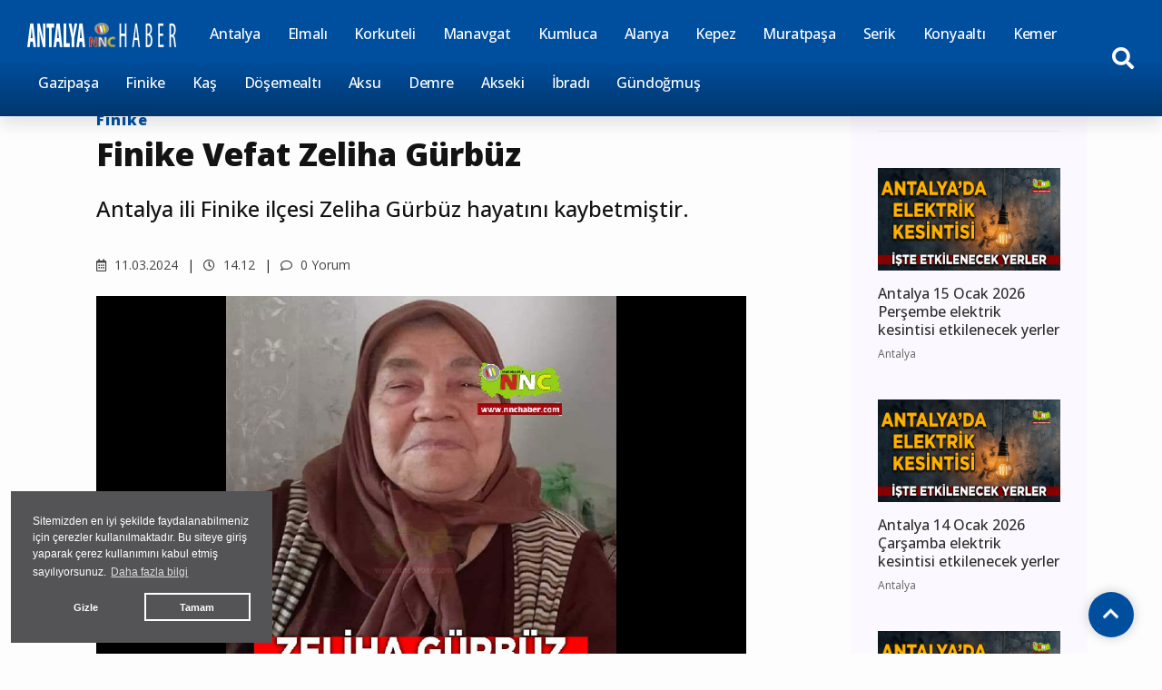

--- FILE ---
content_type: text/html; charset=UTF-8
request_url: https://www.antalyannchaber.com/finike-vefat-zeliha-gurbuz
body_size: 7981
content:
<!DOCTYPE html>
<html lang="tr" >
<head>
    <meta charset="UTF-8">
    <title>Finike Vefat Zeliha Gürbüz | Finike Haberleri</title>
    <meta name="description" content="Antalya ili Finike ilçesi Zeliha Gürbüz hayatını kaybetmiştir."/>
    <meta name="keywords" content="Antalya vefat,Finike vefat,vefat,Türkiye,Antalya,Finike,"/>
    <link rel="canonical" href="https://www.antalyannchaber.com/finike-vefat-zeliha-gurbuz"/>
    <link rel="amphtml" href="https://www.antalyannchaber.com/amp/finike-vefat-zeliha-gurbuz" />
        <meta property="og:title" content="Finike Vefat Zeliha Gürbüz" />
    <meta property="og:description" content="Antalya ili Finike ilçesi Zeliha Gürbüz hayatını kaybetmiştir."/>
    <meta property="og:url" content="https://www.antalyannchaber.com/finike-vefat-zeliha-gurbuz"/>
    <meta property="og:image" content="https://cdn.habernnc.com/2024_03/finike-vefat-zeliha-gurbuz-3bncr.png"/>
    <meta property="og:site_name" content="AntalyaNNCHaber.com"/>
    <meta property="og:locale" content="tr_TR" />
    <meta http-equiv="X-UA-Compatible" content="IE=edge">
    <meta name="viewport" content="width=device-width, initial-scale=1, maximum-scale=10, shrink-to-fit=no">
    <meta name="google-site-verification" content="cs1koO1z3xoHfb1JS5TdP7Hadqsf05AMvpqkdHgG9fc" />
    <meta http-equiv="x-dns-prefetch-control" content="on">
    <link rel="dns-prefetch" href="//cdn.habernnc.com/">
        <link rel="dns-prefetch" href="//fonts.googleapis.com/">
    <link rel="dns-prefetch" href="//google-analytics.com/">
    <link rel="icon" href="/assets/img/favicon.png" type="image/x-icon">
    <link rel="shortcut icon" type="image/x-icon" href="/assets/img/favicon.png">
    <link rel="stylesheet" href="/assets/css/bootstrap.min.css">
    <link rel="stylesheet" href="/assets/css/owl.carousel.min.css">
    <link rel="stylesheet" href="/assets/css/slicknav.css">
    <link rel="stylesheet" href="/assets/css/animate.min.css">
    <link rel="stylesheet" href="/assets/css/magnific-popup.css">
    <link rel="stylesheet" href="/assets/css/fontawesome-all.min.css">
    <link rel="stylesheet" href="/assets/css/slick.css">
    <link rel="stylesheet" href="/assets/css/nice-select.css">
    <link rel="stylesheet" href="/assets/js/swipebox/css/swipebox.min.css">
    <link rel="preconnect" href="https://fonts.googleapis.com">
    <link rel="preconnect" href="https://fonts.gstatic.com" crossorigin>
    <link rel="stylesheet" href="https://fonts.googleapis.com/css2?family=Open+Sans:ital,wght@0,300;0,400;0,500;0,600;0,800;1,300;1,400;1,500;1,600;1,700;1,800&display=swap" />
    <link rel="stylesheet" href="/assets/css/_style.css">
        <link rel="preload" href="/assets/fonts/fa-brands-400.woff2" as="font" type="font/woff2" crossorigin>
    <link rel="preload" href="/assets/fonts/fa-solid-900.woff2" as="font" type="font/woff2" crossorigin>
    <link rel="preload" as="script" href="/assets/js/jquery-3.5.0.min.js">
    <link rel="preload" as="script" href="/assets/js/jquery.slicknav.min.js">
    <link rel="preload" as="script" href="/assets/js/carousel/owl.carousel.min.js">
    <script src="/assets/js/jquery-3.5.0.min.js"></script>
    <script src="/assets/js/vendor/modernizr-3.5.0.min.js"></script>
    <script src="/assets/js/carousel/owl.carousel.min.js"></script>
    <script src="/assets/js/jquery.slicknav.min.js"></script>
    <script src="https://www.google.com/recaptcha/api.js" async defer></script>    <!-- HTML5 shim and Respond.js for IE8 support of HTML5 elements and media queries -->
    <!--[if lt IE 9]>
    <script src="https://oss.maxcdn.com/html5shiv/3.7.2/html5shiv.min.js"></script>
    <script src="https://oss.maxcdn.com/respond/1.4.2/respond.min.js"></script>
    <![endif]-->
        <script src="/assets/js/ls.unveilhooks.min.js" async=""></script>
    <script src="/assets/js/lazysizes.min.js" async=""></script>
    <!-- Google tag (gtag.js) --> <script async src="https://www.googletagmanager.com/gtag/js?id=G-HC7L60JTYT"></script> <script>   window.dataLayer = window.dataLayer || [];   function gtag(){dataLayer.push(arguments);}   gtag('js', new Date());    gtag('config', 'G-HC7L60JTYT'); </script><script async src="https://pagead2.googlesyndication.com/pagead/js/adsbygoogle.js?client=ca-pub-6361807242548987" crossorigin="anonymous"></script>    <script type="application/ld+json">
        {
            "@context": "https://schema.org",
            "@type": "NewsArticle",
            "articleSection":"{yer} Ölüm haberleri",
            "name": "Finike Vefat Zeliha Gürbüz",
            "headline": "Finike Vefat Zeliha Gürbüz",
            "description": "Antalya ili Finike ilçesi Zeliha Gürbüz hayatını kaybetmiştir.",
            "articleBody":"Antalya ili Finike ilçesi Turunçova Mahallesi Çavdır Mevkiinden Murat Gürbüz’ün Eşi, Belediye Zabıta Memuru Adem Gürbüz’ün Annesi Zeliha Gürbüz vefat etmiştir. Cenazesi 11 Mart 2024 Pazartesi günü saat 15:00’te evinden kaldırılacaktır. ALLAH RAHMET EYLESİN MEKANI CENNET OLSUN",
            "inLanguage":"tr-TR",
            "genre":"news",
            "datePublished": "2024-03-11T14:12:00+03:00",
            "dateModified": "2024-03-11T14:12:00+03:00",
            "image":
                {
                    "@type": "ImageObject",
                    "url": "https://cdn.habernnc.com/2024_03/finike-vefat-zeliha-gurbuz-3bncr.png",
                    "width": "1000", "height": "562"
                },
                    "author":
                {                    
                    "@type": "Person",
                    "name": "Ayşe Nanecioğlu",
                                    "jobTitle": "Editör",
                                        "url": "https://www.antalyannchaber.com/haberci/ayse-nanecioglu"
                },
                        "publisher": 
                {
                    "@context":"http://schema.org",
                    "@type":"Organization",
                    "name":"AntalyaNNCHaber.com",
                    "url":"https://www.antalyannchaber.com",
                    "logo":{
                        "@type":"ImageObject",
                        "url":"https://www.antalyannchaber.com/assets/img/logo.png",
                        "name":"AntalyaNNCHaber.com",
                        "width":"250",
                        "height":"55"
                    }
                }
        }
    </script>
    <script type="application/ld+json">
        {
            "@context": "http://schema.org",
            "@type": "BreadcrumbList",
            "itemListElement":
            [
                {
                    "@type": "ListItem",
                    "position": 1,
                    "name" : "AntalyaNNCHaber.com",
                    "item" : "https://www.antalyannchaber.com"
                },
                {
                    "@type": "ListItem",
                    "position": 2,
                    "name" : "{yer} Ölüm haberleri",
                    "item" : "https://www.antalyannchaber.com/olum-haberleri"
                }                        ]
        }
    </script>
    </head>
<body>

    <header>
        <div class="header-area" style="max-height:102px;min-height:55px;">
            <div class="main-header ">

                
                <div class="header-bottom  header-sticky sticky-bar">
                    <div class="container-fluid">
                        <div class="row align-items-center">
                            <div class="col-xl-12">
                                <div class="d-flex justify-content-between align-items-center">
                                    <div class="searchbut" style="z-index:10">
                                        <a href="#" id="msrcbut" title="Haber Arama"><i class="fas fa-search" style="color:#ffffff"></i></a>
                                    </div>
                                    <div class="logo2">
                                        <a href="/"><img src="/assets/img/logo_white.png" alt="AntalyaNNCHaber.com" loading="lazy" class="lazyload"></a>
                                    </div>
                                    <div class="main-menu byz d-none d-lg-block">
                                        <nav>                                                
                                            <ul id="navigation">
                                                <li class="stickylogo"><img src="/assets/img/logo_sticky_white.png" alt="Antalya haberleri" onclick="window.open('/','_self');" loading="lazy" class="lazyload"></li>
                                                <li><a href="/" title="Antalya Haberleri">Antalya</a></li><li><a href="/elmali" title="Elmalı Haberleri">Elmalı</a></li><li><a href="/korkuteli" title="Korkuteli Haberleri">Korkuteli</a></li><li><a href="/manavgat" title="Manavgat Haberleri">Manavgat</a></li><li><a href="/kumluca" title="Kumluca Haberleri">Kumluca</a></li><li><a href="/alanya" title="Alanya Haberleri">Alanya</a></li><li><a href="/kepez" title="Kepez Haberleri">Kepez</a></li><li><a href="/muratpasa" title="Muratpaşa Haberleri">Muratpaşa</a></li><li><a href="/serik" title="Serik Haberleri">Serik</a></li><li><a href="/konyaalti" title="Konyaaltı Haberleri">Konyaaltı</a></li><li><a href="/kemer" title="Kemer Haberleri">Kemer</a></li><li><a href="/gazipasa" title="Gazipaşa Haberleri">Gazipaşa</a></li><li><a href="/finike" title="Finike Haberleri">Finike</a></li><li><a href="/kas" title="Kaş Haberleri">Kaş</a></li><li><a href="/dosemealti" title="Döşemealtı Haberleri">Döşemealtı</a></li><li><a href="/aksu" title="Aksu Haberleri">Aksu</a></li><li><a href="/demre" title="Demre Haberleri">Demre</a></li><li><a href="/akseki" title="Akseki Haberleri">Akseki</a></li><li><a href="/ibradi" title="İbradı Haberleri">İbradı</a></li><li><a href="/gundogmus" title="Gündoğmuş Haberleri">Gündoğmuş</a></li>                                            </ul>
                                        </nav>
                                    </div>
                                                                    <div class="search-form byz d-none d-sm-block">
                                        <form  action="/haberarama" method="post">
                                            <i class="fas fa-search"></i>
                                            <input type="search" name="ara" class="form-control" placeholder="Haber Arama" title="Haber Arama">
                                        </form>
                                    </div>
                                                                    </div>
                            </div> 
                            <div class="col-xl-12">
                                <div class="mobile_menu byz d-block d-lg-none"></div>
                            </div>
                            <div class="col-xl-12 mobile_search d-lg-none" id="msrc">
                                <form action="/haberarama" method="post">
                                    <input type="search" name="ara" placeholder="Haber Arama" title="Haber Arama" id="msrcform">
                                    <button type="submit">ARA</button>
                                </form>
                            </div>
                        </div>
                    </div>
                </div>
            </div>
        </div>
    </header>

    <main>

            <div class="col-md-12 col-lg-12 container">

            <div class="row">
                <div class="col-md-9 col-lg-9" id="haberler">
                    <input type="hidden" name="haberid" id="haberid" value="60606" />
                    <input type="hidden" name="habersay" id="habersay" value="1" />
                    <input type="hidden" name="haberurl" id="haberurl" value="https://www.antalyannchaber.com/finike-vefat-zeliha-gurbuz" />
                    <div class="hbr" id="hbr60606">
                        <div class="page-notification">
                            <div class="col-lg-12">
                                <nav aria-label="breadcrumb">
                                    <ol class="breadcrumb">
                                        <li class="breadcrumb-item"><a href="/" title="AntalyaNNCHaber.com Anasayfa">Anasayfa</a></li>
                                        <li class="breadcrumb-item"><a href="/finike/olum-haberleri" title="Finike Ölüm haberleri">Finike Ölüm haberleri</a></li>
                                    </ol>
                                </nav>
                            </div>
                        </div>
                        <div class="post-details pb-40 pt-10">
                            <div class="container">
                                <div class="row">
                                    <div class="col-lg-11">
                                        <div class="about-details-cap">
                                                                                        <a href="/finike" class="yhlink lnkb" title="Finike Haberleri">Finike</a>
                                                                                            <br>
                                                                                        <h1>Finike Vefat Zeliha Gürbüz</h1>
                                            <h2 class="spot">Antalya ili Finike ilçesi Zeliha Gürbüz hayatını kaybetmiştir.</h2>
                                        </div>
                                        <div class="row">
                                            <div class="col-md-6 col-xxl-6 col-xl-6 col-lg-6"> 
                                             <ul class="blog-info-link">
                                               <li><a href="#"><i class="far fa-calendar-alt"></i> 11.03.2024</a></li>
                                               <li><a href="#"><i class="far fa-clock"></i> 14.12</a></li>
                                               <li><a href="#"><i class="far fa-comment"></i> 0 Yorum</a></li>
                                             </ul>
                                            </div>
                                            <div class="hd_sm col-md-6 col-xxl-6 col-xl-6 col-lg-6">
                                                <div class="social-icon">
                                                                                                    </div>
                                            </div>
                                        </div>
                                    </div>
                                    <div class="col-lg-11">
                                        <div class="details-img mb-20" style="min-height:402px">
                                                                                    <img class="img-fluid" src="https://cdn.habernnc.com/2024_03/finike-vefat-zeliha-gurbuz-OtBNQ.jpg" alt="Finike Vefat Zeliha Gürbüz" style="width:60%;height:auto;" fetchpriority="high">
                                                                                    </div>
                                    </div>
                                    
                                    <div class="col-lg-11">
                                        <div class="social-icon">
                                            <a href="javascript: window.open('http://www.facebook.com/sharer.php?u=https://www.antalyannchaber.com/finike-vefat-zeliha-gurbuz','_blank', 'width=900, height=450');" title="Facebook'ta Paylaş" class="facebook"><i class="fab fa-facebook"></i></a><a href="javascript: window.open('http://twitter.com/share?text=Finike+Vefat+Zeliha+G%C3%BCrb%C3%BCz&url=https%3A%2F%2Fwww.antalyannchaber.com%2Ffinike-vefat-zeliha-gurbuz','_blank', 'width=900, height=450');" title="Twitter'da Paylaş" class="twitter"><i class="fab fa-twitter"></i></a><a href="javascript: window.open('https://www.linkedin.com/sharing/share-offsite/?url=https://www.antalyannchaber.com/finike-vefat-zeliha-gurbuz','_blank', 'width=500, height=450');" title="Linkedin'de Paylaş" class="linkedin"><i class="fab fa-linkedin-in"></i></a><a href="javascript: window.open('http://pinterest.com/pin/create/button/?url=https://www.antalyannchaber.com/finike-vefat-zeliha-gurbuz&media=https://cdn.habernnc.com/2024_03/finike-vefat-zeliha-gurbuz-3bncr.png&description=Finike+Vefat+Zeliha+G%C3%BCrb%C3%BCz','_blank', 'width=900, height=450');" title="Pinterest'te Paylaş" class="pinterest"><i class="fab fa-pinterest"></i></a><a href="whatsapp://send?text=Finike Vefat Zeliha Gürbüz https://www.antalyannchaber.com/finike-vefat-zeliha-gurbuz" title="WhatsApp'ta Paylaş" class="whatsapp hidden-lg hidden-md"><i class="fab fa-whatsapp"></i></a><a href="mailto:email@adresi.com?subject=Finike Vefat Zeliha Gürbüz&body=Antalya ili Finike ilçesi Zeliha Gürbüz hayatını kaybetmiştir. Detay için tıklayın: https://www.antalyannchaber.com/finike-vefat-zeliha-gurbuz" title="E-mail ile Paylaş" class="email hidden-xs hidden-sm"><i class="fas fa-envelope"></i></a>                                            <span class="bigsmall"><i class="fa fa-search-minus" id="kucult"></i> | <span id="sifirla">A</span> | <i class="fa fa-search-plus" id="buyult"></i></span>
                                        </div>
                                        <div class="about-details-cap" style="font-size:17px" id="makale">
                                                                                        <p>
                                            <p>Antalya ili Finike ilçesi Turunçova Mahallesi Çavdır Mevkiinden Murat Gürbüz’ün Eşi, Belediye Zabıta Memuru Adem Gürbüz’ün Annesi Zeliha Gürbüz vefat etmiştir. Cenazesi 11 Mart 2024 Pazartesi günü saat 15:00’te evinden kaldırılacaktır. <br />ALLAH RAHMET EYLESİN MEKANI CENNET OLSUN</p>                                            </p>
                                                                                
                                    
                                            
                                            <div class="social-icon pt-20 pb-5">
                                            <a href="javascript: window.open('http://www.facebook.com/sharer.php?u=https://www.antalyannchaber.com/finike-vefat-zeliha-gurbuz','_blank', 'width=900, height=450');" title="Facebook'ta Paylaş" class="facebook"><i class="fab fa-facebook"></i></a><a href="javascript: window.open('http://twitter.com/share?text=Finike+Vefat+Zeliha+G%C3%BCrb%C3%BCz&url=https%3A%2F%2Fwww.antalyannchaber.com%2Ffinike-vefat-zeliha-gurbuz','_blank', 'width=900, height=450');" title="Twitter'da Paylaş" class="twitter"><i class="fab fa-twitter"></i></a><a href="javascript: window.open('https://www.linkedin.com/sharing/share-offsite/?url=https://www.antalyannchaber.com/finike-vefat-zeliha-gurbuz','_blank', 'width=500, height=450');" title="Linkedin'de Paylaş" class="linkedin"><i class="fab fa-linkedin-in"></i></a><a href="javascript: window.open('http://pinterest.com/pin/create/button/?url=https://www.antalyannchaber.com/finike-vefat-zeliha-gurbuz&media=https://cdn.habernnc.com/2024_03/finike-vefat-zeliha-gurbuz-3bncr.png&description=Finike+Vefat+Zeliha+G%C3%BCrb%C3%BCz','_blank', 'width=900, height=450');" title="Pinterest'te Paylaş" class="pinterest"><i class="fab fa-pinterest"></i></a><a href="whatsapp://send?text=Finike Vefat Zeliha Gürbüz https://www.antalyannchaber.com/finike-vefat-zeliha-gurbuz" title="WhatsApp'ta Paylaş" class="whatsapp hidden-lg hidden-md"><i class="fab fa-whatsapp"></i></a><a href="mailto:email@adresi.com?subject=Finike Vefat Zeliha Gürbüz&body=Antalya ili Finike ilçesi Zeliha Gürbüz hayatını kaybetmiştir. Detay için tıklayın: https://www.antalyannchaber.com/finike-vefat-zeliha-gurbuz" title="E-mail ile Paylaş" class="email hidden-xs hidden-sm"><i class="fas fa-envelope"></i></a>                                            </div>
                                            <div class="tag_cloud_widget">
                                                <ul class="list">
                                                <li><a href="/haberler/antalya-vefat" title="Antalya vefat">Antalya vefat</a></li><li><a href="/haberler/finike-vefat" title="Finike vefat">Finike vefat</a></li><li><a href="/haberler/vefat" title="vefat">vefat</a></li><li><a href="/antalya" title="Antalya Haberleri">Antalya</a></li><li><a href="/finike" title="Finike Haberleri">Finike</a></li>                                                </ul>
                                            </div>
                                        </div>
                                    </div>
                                </div>
                            </div>
                        </div>
                                            <div class="hd_author col-lg-11 col-md-11 mb-20">
                            <div class="container">
                                <div class="row">
                                    <div class="col-lg-12 col-md-12">
                                        <a href="/haberci/ayse-nanecioglu">                                        <img src="/assets/img/author.png" alt="Ayşe Nanecioğlu" />
                                        <span class="autbas">Ayşe Nanecioğlu</span><br>
                                        <span class="auttan">Editör</span><br>
                                        </a>                                    </div>
                                                                </div>
                            </div>
                        </div>
                                                
                        
        <div class="coments-area pb-20">
            <div class="container">
                <div class="row ">
                    <div class="col-xl-11">
                        <div class="small-tittle mb-20">
                            <h2>Yorumlar</h2>
                        </div>
                    </div>
                </div>
                <div class="row">
                    <div class="col-lg-11"><center>Bu içerik ile henüz yorum yazılmamış</center></div>
            
                </div>
                <div class="row">
                    <div class="col-lg-11">
                        <div class="form-wrapper pt-20 pb-30" >
                            <div class="row ">
                                <div class="col-xl-12">
                                    <div class="small-tittle mb-30">
                                        <h2>Yorum Yaz</h2>
                                    </div>
                                </div>
                            </div>
                            <div id="yorumsonuc"></div>
                            <div id="yrmcvp" style="display:none"></div>
                            <form id="yorumform" action="javascript:void(0);" method="POST">
                                <div class="row">
                                    <div class="col-lg-6 col-md-6">
                                        <div class="form-box user-icon mb-15">
                                            <input type="text" name="name" placeholder="Adınız" style="text-transform: capitalize;">
                                        </div>
                                    </div>
                                    <div class="col-lg-6 col-md-6">
                                        <div class="form-box email-icon mb-15">
                                            <input type="text" name="email" placeholder="E-mail Adresiniz (yayınlanmaz)">
                                        </div>
                                    </div>
                                    <div class="col-lg-12">
                                        <div class="form-box message-icon mb-15">
                                            <textarea name="comment" id="comment" placeholder="Yorumunuz"></textarea>
                                            <input type="hidden" name="cid" value="0" />
                                            <input type="hidden" name="pid" value="60606" />
                                            <input type="hidden" name="part" value="haber" />
                                            <input type="hidden" name="mod" value="yorum" />
                                            <input type="hidden" name="ptitle" value="Finike Vefat Zeliha Gürbüz" />
                                            <input type="hidden" name="plink" value="https://www.antalyannchaber.com/finike-vefat-zeliha-gurbuz" />
                                        </div>
                                        <div class="submit-info">
                                            <div class="g-recaptcha" data-sitekey="6LflnXgiAAAAAMXdAkDcYju2E5TpZc00o0WI1lWW" style="float:left"></div>
                                            <button class="submit-btn2" type="submit">YORUM GÖNDER</button>
                                            <button style="display:none" type="reset"></button>
                                        </div>
                                    </div>
                                </div>
                            </form> 
                        </div>
                    </div>
                </div>
            </div>
        </div>
                        <div class="nnc-area" style="padding:0px">
                            <div class="row">
                                <div class="col-lg-12">
                                    <div class="section-tittle mb-30 d-flex align-items-center justify-content-between">
                                        <h2>Vefat Edenler</h2>
                                    </div>
                                </div>
                            </div>
                            <div class="row">
                                    <div class="col-lg-4 col-md-6 col-sm-6">
                                        <div class="nnc-post mb-30">
                                            <div class="nnc-wrapper row">
                                                <div class="properties-img col-6 col-lg-12 col-md-12 col-sm-12">
                                                    <a href="/korkuteli-vefat-imdat-karakas" title="Korkuteli Vefat İmdat Karakaş"><img src="https://cdn.habernnc.com/2025_12/korkuteli-vefat-imdat-karakas-7uEKs.webp" alt="Korkuteli Vefat İmdat Karakaş"></a>
                                                </div>
                                                <div class="properties-caption col-6 col-lg-12 col-md-12 col-sm-12">
                                                    <strong class="yhspan">Korkuteli</strong><br>
                                                    <h2><a href="/korkuteli-vefat-imdat-karakas" title="Korkuteli Vefat İmdat Karakaş">Korkuteli Vefat İmdat Karakaş</a></h2>
                                                </div>
                                            </div>
                                        </div>
                                    </div>
                                    <div class="col-lg-4 col-md-6 col-sm-6">
                                        <div class="nnc-post mb-30">
                                            <div class="nnc-wrapper row">
                                                <div class="properties-img col-6 col-lg-12 col-md-12 col-sm-12">
                                                    <a href="/kumluca-vefat-nefise-parcaoglu" title="Kumluca Vefat Nefise Parçaoğlu"><img src="https://cdn.habernnc.com/2025_12/kumluca-vefat-nefise-parcaoglu-YwaW8.webp" alt="Kumluca Vefat Nefise Parçaoğlu"></a>
                                                </div>
                                                <div class="properties-caption col-6 col-lg-12 col-md-12 col-sm-12">
                                                    <strong class="yhspan">Kumluca</strong><br>
                                                    <h2><a href="/kumluca-vefat-nefise-parcaoglu" title="Kumluca Vefat Nefise Parçaoğlu">Kumluca Vefat Nefise Parçaoğlu</a></h2>
                                                </div>
                                            </div>
                                        </div>
                                    </div>
                                    <div class="col-lg-4 col-md-6 col-sm-6">
                                        <div class="nnc-post mb-30">
                                            <div class="nnc-wrapper row">
                                                <div class="properties-img col-6 col-lg-12 col-md-12 col-sm-12">
                                                    <a href="/kumluca-vefat-ali-deger" title="Kumluca Vefat Ali Değer"><img src="https://cdn.habernnc.com/2025_12/kumluca-vefat-ali-deger-ZM9I7.webp" alt="Kumluca Vefat Ali Değer"></a>
                                                </div>
                                                <div class="properties-caption col-6 col-lg-12 col-md-12 col-sm-12">
                                                    <strong class="yhspan">Kumluca</strong><br>
                                                    <h2><a href="/kumluca-vefat-ali-deger" title="Kumluca Vefat Ali Değer">Kumluca Vefat Ali Değer</a></h2>
                                                </div>
                                            </div>
                                        </div>
                                    </div>
                                    <div class="col-lg-4 col-md-6 col-sm-6">
                                        <div class="nnc-post mb-30">
                                            <div class="nnc-wrapper row">
                                                <div class="properties-img col-6 col-lg-12 col-md-12 col-sm-12">
                                                    <a href="/elmali-vefat-umusen-dursun" title="Elmalı Vefat Ümüşen Dursun"><img src="https://cdn.habernnc.com/2025_11/elmali-vefat-umusen-dursun-a2uH6.webp" alt="Elmalı Vefat Ümüşen Dursun"></a>
                                                </div>
                                                <div class="properties-caption col-6 col-lg-12 col-md-12 col-sm-12">
                                                    <strong class="yhspan">Elmalı</strong><br>
                                                    <h2><a href="/elmali-vefat-umusen-dursun" title="Elmalı Vefat Ümüşen Dursun">Elmalı Vefat Ümüşen Dursun</a></h2>
                                                </div>
                                            </div>
                                        </div>
                                    </div>
                                    <div class="col-lg-4 col-md-6 col-sm-6">
                                        <div class="nnc-post mb-30">
                                            <div class="nnc-wrapper row">
                                                <div class="properties-img col-6 col-lg-12 col-md-12 col-sm-12">
                                                    <a href="/elmali-vefat-hidayet-sarikaya" title="Elmalı Vefat Hidayet Sarıkaya"><img src="https://cdn.habernnc.com/2025_11/elmali-vefat-hidayet-sarikaya-QrfpU.webp" alt="Elmalı Vefat Hidayet Sarıkaya"></a>
                                                </div>
                                                <div class="properties-caption col-6 col-lg-12 col-md-12 col-sm-12">
                                                    <strong class="yhspan">Elmalı</strong><br>
                                                    <h2><a href="/elmali-vefat-hidayet-sarikaya" title="Elmalı Vefat Hidayet Sarıkaya">Elmalı Vefat Hidayet Sarıkaya</a></h2>
                                                </div>
                                            </div>
                                        </div>
                                    </div>
                                    <div class="col-lg-4 col-md-6 col-sm-6">
                                        <div class="nnc-post mb-30">
                                            <div class="nnc-wrapper row">
                                                <div class="properties-img col-6 col-lg-12 col-md-12 col-sm-12">
                                                    <a href="/finike-vefat-seher-kacar" title="Finike Vefat Seher kaçar "><img src="https://cdn.habernnc.com/2025_11/finike-vefat-seher-kacar-XdSrT.webp" alt="Finike Vefat Seher kaçar "></a>
                                                </div>
                                                <div class="properties-caption col-6 col-lg-12 col-md-12 col-sm-12">
                                                    <strong class="yhspan">Finike</strong><br>
                                                    <h2><a href="/finike-vefat-seher-kacar" title="Finike Vefat Seher kaçar ">Finike Vefat Seher kaçar </a></h2>
                                                </div>
                                            </div>
                                        </div>
                                    </div>
                            </div>
                        </div>                    </div>
                    
                </div>
                <div class="blog_right_sidebar col-md-3 col-lg-3 hidden-xs">
                    
                
                    <aside class="single_sidebar_widget popular_post_widget">
                        <h3 class="widget_title" style="color: #2d2d2d;">Günün Haberleri</h3>
                    
                        <div class="media post_item" style="min-height:235px;">
                            <a href="/antalya-15-ocak-2026-persembe-elektrik-kesintisi-etkilenecek-yerler" title="Antalya 15 Ocak 2026 Perşembe elektrik kesintisi etkilenecek yerler"><img src="https://cdn.habernnc.com/kesinti/antalya-elektrik-kesintisi.jpg" alt="Antalya 15 Ocak 2026 Perşembe elektrik kesintisi etkilenecek yerler" class="lazyload f-left" loading="lazy"></a>
                            <div class="media-body">
                                <a href="/antalya-15-ocak-2026-persembe-elektrik-kesintisi-etkilenecek-yerler" title="Antalya 15 Ocak 2026 Perşembe elektrik kesintisi etkilenecek yerler">
                                    <h3 style="color: #2d2d2d;">Antalya 15 Ocak 2026 Perşembe elektrik kesintisi etkilenecek yerler</h3>
                                </a>
                                <p>Antalya</p>
                            </div>
                        </div>
                        <div class="media post_item" style="min-height:235px;">
                            <a href="/antalya-14-ocak-2026-carsamba-elektrik-kesintisi-etkilenecek-yerler" title="Antalya 14 Ocak 2026 Çarşamba elektrik kesintisi etkilenecek yerler"><img src="https://cdn.habernnc.com/kesinti/antalya-elektrik-kesintisi.jpg" alt="Antalya 14 Ocak 2026 Çarşamba elektrik kesintisi etkilenecek yerler" class="lazyload f-left" loading="lazy"></a>
                            <div class="media-body">
                                <a href="/antalya-14-ocak-2026-carsamba-elektrik-kesintisi-etkilenecek-yerler" title="Antalya 14 Ocak 2026 Çarşamba elektrik kesintisi etkilenecek yerler">
                                    <h3 style="color: #2d2d2d;">Antalya 14 Ocak 2026 Çarşamba elektrik kesintisi etkilenecek yerler</h3>
                                </a>
                                <p>Antalya</p>
                            </div>
                        </div>
                        <div class="media post_item" style="min-height:235px;">
                            <a href="/antalya-13-ocak-2026-sali-elektrik-kesintisi-etkilenecek-yerler" title="Antalya 13 Ocak 2026 Salı elektrik kesintisi etkilenecek yerler"><img src="https://cdn.habernnc.com/kesinti/antalya-elektrik-kesintisi.jpg" alt="Antalya 13 Ocak 2026 Salı elektrik kesintisi etkilenecek yerler" class="lazyload f-left" loading="lazy"></a>
                            <div class="media-body">
                                <a href="/antalya-13-ocak-2026-sali-elektrik-kesintisi-etkilenecek-yerler" title="Antalya 13 Ocak 2026 Salı elektrik kesintisi etkilenecek yerler">
                                    <h3 style="color: #2d2d2d;">Antalya 13 Ocak 2026 Salı elektrik kesintisi etkilenecek yerler</h3>
                                </a>
                                <p>Antalya</p>
                            </div>
                        </div>
                        <div class="media post_item" style="min-height:235px;">
                            <a href="/antalya-12-ocak-2026-pazartesi-elektrik-kesintisi-etkilenecek-yerler" title="Antalya 12 Ocak 2026 Pazartesi elektrik kesintisi etkilenecek yerler"><img src="https://cdn.habernnc.com/kesinti/antalya-elektrik-kesintisi.jpg" alt="Antalya 12 Ocak 2026 Pazartesi elektrik kesintisi etkilenecek yerler" class="lazyload f-left" loading="lazy"></a>
                            <div class="media-body">
                                <a href="/antalya-12-ocak-2026-pazartesi-elektrik-kesintisi-etkilenecek-yerler" title="Antalya 12 Ocak 2026 Pazartesi elektrik kesintisi etkilenecek yerler">
                                    <h3 style="color: #2d2d2d;">Antalya 12 Ocak 2026 Pazartesi elektrik kesintisi etkilenecek yerler</h3>
                                </a>
                                <p>Antalya</p>
                            </div>
                        </div>
                        <div class="media post_item" style="min-height:235px;">
                            <a href="/kas-ta-30-yillik-emek-ve-ozveriye-anlamli-tesekkur" title="Kaş'ta 30 Yıllık Emek ve Özveriye Anlamlı Teşekkür"><img src="https://cdn.habernnc.com/2026_01/kas-ta-30-yillik-emek-ve-ozveriye-anlamli-tesekkur-6LRGZ.webp" alt="Kaş'ta 30 Yıllık Emek ve Özveriye Anlamlı Teşekkür" class="lazyload f-left" loading="lazy"></a>
                            <div class="media-body">
                                <a href="/kas-ta-30-yillik-emek-ve-ozveriye-anlamli-tesekkur" title="Kaş'ta 30 Yıllık Emek ve Özveriye Anlamlı Teşekkür">
                                    <h3 style="color: #2d2d2d;">Kaş'ta 30 Yıllık Emek ve Özveriye Anlamlı Teşekkür</h3>
                                </a>
                                <p>Antalya</p>
                            </div>
                        </div>
                        <div class="media post_item" style="min-height:235px;">
                            <a href="/antalya-11-ocak-2026-pazar-elektrik-kesintisi-etkilenecek-yerler" title="Antalya 11 Ocak 2026 Pazar elektrik kesintisi etkilenecek yerler"><img src="https://cdn.habernnc.com/kesinti/antalya-elektrik-kesintisi.jpg" alt="Antalya 11 Ocak 2026 Pazar elektrik kesintisi etkilenecek yerler" class="lazyload f-left" loading="lazy"></a>
                            <div class="media-body">
                                <a href="/antalya-11-ocak-2026-pazar-elektrik-kesintisi-etkilenecek-yerler" title="Antalya 11 Ocak 2026 Pazar elektrik kesintisi etkilenecek yerler">
                                    <h3 style="color: #2d2d2d;">Antalya 11 Ocak 2026 Pazar elektrik kesintisi etkilenecek yerler</h3>
                                </a>
                                <p>Antalya</p>
                            </div>
                        </div>
                        <div class="media post_item" style="min-height:235px;">
                            <a href="/antalya-10-ocak-2026-cumartesi-elektrik-kesintisi-etkilenecek-yerler" title="Antalya 10 Ocak 2026 Cumartesi elektrik kesintisi etkilenecek yerler"><img src="https://cdn.habernnc.com/kesinti/antalya-elektrik-kesintisi.jpg" alt="Antalya 10 Ocak 2026 Cumartesi elektrik kesintisi etkilenecek yerler" class="lazyload f-left" loading="lazy"></a>
                            <div class="media-body">
                                <a href="/antalya-10-ocak-2026-cumartesi-elektrik-kesintisi-etkilenecek-yerler" title="Antalya 10 Ocak 2026 Cumartesi elektrik kesintisi etkilenecek yerler">
                                    <h3 style="color: #2d2d2d;">Antalya 10 Ocak 2026 Cumartesi elektrik kesintisi etkilenecek yerler</h3>
                                </a>
                                <p>Antalya</p>
                            </div>
                        </div>
                        <div class="media post_item" style="min-height:235px;">
                            <a href="/antalyali-vali-dr-ahmet-hamdi-usta-ya-yalova-da-yeni-gorev" title="Antalyalı Vali  Dr. Ahmet Hamdi Usta’ya Yalova’da Yeni Görev"><img src="https://cdn.habernnc.com/2026_01/antalyali-vali-dr-ahmet-hamdi-usta-ya-yalova-da-yeni-gorev-PvHcM.webp" alt="Antalyalı Vali  Dr. Ahmet Hamdi Usta’ya Yalova’da Yeni Görev" class="lazyload f-left" loading="lazy"></a>
                            <div class="media-body">
                                <a href="/antalyali-vali-dr-ahmet-hamdi-usta-ya-yalova-da-yeni-gorev" title="Antalyalı Vali  Dr. Ahmet Hamdi Usta’ya Yalova’da Yeni Görev">
                                    <h3 style="color: #2d2d2d;">Antalyalı Vali  Dr. Ahmet Hamdi Usta’ya Yalova’da Yeni Görev</h3>
                                </a>
                                <p>Antalya</p>
                            </div>
                        </div>
                        <div class="media post_item" style="min-height:235px;">
                            <a href="/antalya-9-ocak-2026-cuma-elektrik-kesintisi-etkilenecek-yerler" title="Antalya  9 Ocak 2026 Cuma elektrik kesintisi etkilenecek yerler"><img src="https://cdn.habernnc.com/kesinti/antalya-elektrik-kesintisi.jpg" alt="Antalya  9 Ocak 2026 Cuma elektrik kesintisi etkilenecek yerler" class="lazyload f-left" loading="lazy"></a>
                            <div class="media-body">
                                <a href="/antalya-9-ocak-2026-cuma-elektrik-kesintisi-etkilenecek-yerler" title="Antalya  9 Ocak 2026 Cuma elektrik kesintisi etkilenecek yerler">
                                    <h3 style="color: #2d2d2d;">Antalya  9 Ocak 2026 Cuma elektrik kesintisi etkilenecek yerler</h3>
                                </a>
                                <p>Antalya</p>
                            </div>
                        </div>
                        <div class="media post_item" style="min-height:235px;">
                            <a href="/antalya-8-ocak-2026-persembe-elektrik-kesintisi-etkilenecek-yerler" title="Antalya  8 Ocak 2026 Perşembe elektrik kesintisi etkilenecek yerler"><img src="https://cdn.habernnc.com/kesinti/antalya-elektrik-kesintisi.jpg" alt="Antalya  8 Ocak 2026 Perşembe elektrik kesintisi etkilenecek yerler" class="lazyload f-left" loading="lazy"></a>
                            <div class="media-body">
                                <a href="/antalya-8-ocak-2026-persembe-elektrik-kesintisi-etkilenecek-yerler" title="Antalya  8 Ocak 2026 Perşembe elektrik kesintisi etkilenecek yerler">
                                    <h3 style="color: #2d2d2d;">Antalya  8 Ocak 2026 Perşembe elektrik kesintisi etkilenecek yerler</h3>
                                </a>
                                <p>Antalya</p>
                            </div>
                        </div>
                    </aside>
                                </div>
            </div>
        </div>
        
    </main>

    <footer>
        <div class="footer-wrapper">
            <div class="footer-area footer-padding">
                <div class="container">
                    <div class="row d-flex justify-content-between">
                        <div class="col-xl-3 col-lg-3 col-md-3 col-sm-12 ">
                            <div class="single-footer-caption">
                                <div class="footer-tittle">
                                    <ul class="row">
                                        <li class="col-xl-6 col-lg-6 col-md-6 col-sm-6 col-6"><a href="/kunye">Künye</a></li>
                                        <li class="col-xl-6 col-lg-6 col-md-6 col-sm-6 col-6"><a href="/bize-ulasin">İletişim</a></li>
                                        <li class="col-xl-6 col-lg-6 col-md-6 col-sm-6 col-6"><a href="/yayin-ilkelerimiz">Yayın İlkelerimiz</a></li>
                                        <li class="col-xl-6 col-lg-6 col-md-6 col-sm-6 col-6"><a href="/gizlilik">Gizlilik Politikası</a></li>
                                        <li class="col-xl-6 col-lg-6 col-md-6 col-sm-6 col-6"><a href="/cerez-politikasi">Çerez Politikası</a></li>
                                        <li class="col-xl-6 col-lg-6 col-md-6 col-sm-6 col-6"><a href="/kullanim-sartlari">Kullanım Şartları</a></li>
                                        <li class="col-xl-6 col-lg-6 col-md-6 col-sm-6 col-6"><a href="/ziyaretci-aydinlatma-metni">Ziyaretçi Aydınlatma Metni</a></li>
                                    </ul>
                                </div>
                            </div>
                        </div>
                        <div class="col-xl-9 col-lg-9 col-md-9 col-sm-12">
                            <div class="single-footer-caption col-xl-12 col-lg-12 col-md-12">
                                <div class="footer-tittle">
                                    <ul class="row">
                                        <li class="col-xl-2 col-lg-2 col-md-2 col-sm-3 col-6"><a href="/" title="Antalya Haberleri">Antalya Haberleri</a></li><li class="col-xl-2 col-lg-2 col-md-2 col-sm-3 col-6"><a href="/elmali">Elmalı Haberleri</a></li><li class="col-xl-2 col-lg-2 col-md-2 col-sm-3 col-6"><a href="/korkuteli">Korkuteli Haberleri</a></li><li class="col-xl-2 col-lg-2 col-md-2 col-sm-3 col-6"><a href="/manavgat">Manavgat Haberleri</a></li><li class="col-xl-2 col-lg-2 col-md-2 col-sm-3 col-6"><a href="/kumluca">Kumluca Haberleri</a></li><li class="col-xl-2 col-lg-2 col-md-2 col-sm-3 col-6"><a href="/alanya">Alanya Haberleri</a></li><li class="col-xl-2 col-lg-2 col-md-2 col-sm-3 col-6"><a href="/kepez">Kepez Haberleri</a></li><li class="col-xl-2 col-lg-2 col-md-2 col-sm-3 col-6"><a href="/muratpasa">Muratpaşa Haberleri</a></li><li class="col-xl-2 col-lg-2 col-md-2 col-sm-3 col-6"><a href="/serik">Serik Haberleri</a></li><li class="col-xl-2 col-lg-2 col-md-2 col-sm-3 col-6"><a href="/konyaalti">Konyaaltı Haberleri</a></li><li class="col-xl-2 col-lg-2 col-md-2 col-sm-3 col-6"><a href="/kemer">Kemer Haberleri</a></li><li class="col-xl-2 col-lg-2 col-md-2 col-sm-3 col-6"><a href="/gazipasa">Gazipaşa Haberleri</a></li><li class="col-xl-2 col-lg-2 col-md-2 col-sm-3 col-6"><a href="/finike">Finike Haberleri</a></li><li class="col-xl-2 col-lg-2 col-md-2 col-sm-3 col-6"><a href="/kas">Kaş Haberleri</a></li><li class="col-xl-2 col-lg-2 col-md-2 col-sm-3 col-6"><a href="/dosemealti">Döşemealtı Haberleri</a></li><li class="col-xl-2 col-lg-2 col-md-2 col-sm-3 col-6"><a href="/aksu">Aksu Haberleri</a></li><li class="col-xl-2 col-lg-2 col-md-2 col-sm-3 col-6"><a href="/demre">Demre Haberleri</a></li><li class="col-xl-2 col-lg-2 col-md-2 col-sm-3 col-6"><a href="/akseki">Akseki Haberleri</a></li><li class="col-xl-2 col-lg-2 col-md-2 col-sm-3 col-6"><a href="/ibradi">İbradı Haberleri</a></li><li class="col-xl-2 col-lg-2 col-md-2 col-sm-3 col-6"><a href="/gundogmus">Gündoğmuş Haberleri</a></li>                                    </ul>
                                </div>
                            </div>
                        </div>
                        
                    </div>
                </div>
            </div>
            <div class="footer-bottom-area">
                <div class="container">
                    <div class="footer-border">
                        <div class="row d-flex align-items-center">
                            <div class="col-xl-12 ">
                                <div class="footer-copy-right text-center">
                                    <p>AntalyaNNCHaber.com &copy; 2023 Her hakkı Saklıdır | Yazılım <a href="https://madmedya.com.tr/haber-portali" target="_blank" title="özel haber yazılımı">madmedya</a> / SEO by <a href="https://www.seouzmanı.com" title="SEO UZMANI" target="_blank" rel="dofollow">seo uzmanı</a></p>
                                </div>
                            </div>
                        </div>
                    </div>
                </div>
            </div>
        </div>
    </footer>

    <div id="back-top" class="">
        <a title="Go to Top" href="#" class=""> <i class="fas fa-chevron-up scroll-animate"></i></a>
    </div>

    <script src="/assets/js/popper.min.js"></script>
    <script src="/assets/js/bootstrap.min.js"></script>
    <script src="/assets/js/wow.min.js"></script>
    <script src="/assets/js/jquery.magnific-popup.js"></script>
    <script src="/assets/js/jquery.nice-select.min.js"></script>
    <script src="/assets/js/jquery.form.js"></script>
    <script src="/assets/js/jquery.validate.min.js"></script>
    <script src="/assets/js/swipebox/js/jquery.swipebox.min.js"></script>
    <script src="/assets/js/plugins.js"></script>
    <script src="/assets/js/cerez.js"></script>
    <script src="/assets/js/_main.js"></script>
    <script src="/assets/js/commentfnc.js"></script>
    <script>
    $(document).ready(function(){
        var c = $("#makale");
        var cfb = c.css("font-size");
        $("#sifirla").on("click",function(){
            c.css({"font-size" : cfb});
        });
        $("#buyult").on("click",function(){
            var fby = parseFloat(c.css("font-size"));
            var yfby = fby * 1.2;
            if(yfby < 30) {
                c.css({"font-size" : yfby});
            }
        });
        $("#kucult").on("click",function(){
            var fby = parseFloat(c.css("font-size"));
            var yfby = fby * 0.8;
            if(yfby > 10) {
                c.css({"font-size" : yfby});
            }
        });
    });
    </script>
    <script type="text/javascript">
        const habers = [60606];
        $(window).scroll(function () {
            if($(window).scrollTop() >= $(document).height() - $(window).height() - 10) {
                getNews();
            }
        });
        function getNews() {
            var hid = Number($("#haberid").val());
            var wurl = $("#haberurl").val();
            $.ajax({
                url: 'newsdata.php',
                method: 'POST',
                dataType: 'json',
                data: {
                    getData: hid, 
                    getUrl: wurl
                },
                success: function(response) {
                    if(response.hid != 0){
                        habers.push(response.hid);
                        window.history.pushState({urlPath:response.url},"",response.url);
                        window.location.replace(response.url);
                    }
                }
            });
        }
    </script>
    <script>
    window.addEventListener("load", function(){
        window.cookieconsent.initialise({
            "palette": {
                "popup": {
                    "background": "#545456", 
                    "text": "#ffffff"
                },
                "button": {
                    "background": "transparent",
                    "border": "#ffffff",
                    "text": "#ffffff"
                }
            },
            "theme": "block",
            "type": "opt-out", 
            "position": "bottom-left",
            "content": {
                "message": "Sitemizden en iyi şekilde faydalanabilmeniz için çerezler kullanılmaktadır. Bu siteye giriş yaparak çerez kullanımını kabul etmiş sayılıyorsunuz.",
                "dismiss": "Tamam",
                "link": "Daha fazla bilgi",
                "href": "/cerez-politikasi"
            }
        })
    });
</script>

</body>
</html>
<!--
/*/
-----------------------------------------------------------------
MADMEDYA Bilişim Reklam ve Organizasyon Hiz. San. Tic. Ltd. Şti.
-----------------------------------------------------------------
 Yazılım & Tasarım  : Mustafa AKYOL - MADMEDYA
 Url                : www.madmedya.com.tr
 Destek             : info@madmedya.com.tr
-----------------------------------------------------------------
/*/
-->


--- FILE ---
content_type: text/html; charset=utf-8
request_url: https://www.google.com/recaptcha/api2/anchor?ar=1&k=6LflnXgiAAAAAMXdAkDcYju2E5TpZc00o0WI1lWW&co=aHR0cHM6Ly93d3cuYW50YWx5YW5uY2hhYmVyLmNvbTo0NDM.&hl=en&v=PoyoqOPhxBO7pBk68S4YbpHZ&size=normal&anchor-ms=20000&execute-ms=30000&cb=yizsxem9ayi
body_size: 49395
content:
<!DOCTYPE HTML><html dir="ltr" lang="en"><head><meta http-equiv="Content-Type" content="text/html; charset=UTF-8">
<meta http-equiv="X-UA-Compatible" content="IE=edge">
<title>reCAPTCHA</title>
<style type="text/css">
/* cyrillic-ext */
@font-face {
  font-family: 'Roboto';
  font-style: normal;
  font-weight: 400;
  font-stretch: 100%;
  src: url(//fonts.gstatic.com/s/roboto/v48/KFO7CnqEu92Fr1ME7kSn66aGLdTylUAMa3GUBHMdazTgWw.woff2) format('woff2');
  unicode-range: U+0460-052F, U+1C80-1C8A, U+20B4, U+2DE0-2DFF, U+A640-A69F, U+FE2E-FE2F;
}
/* cyrillic */
@font-face {
  font-family: 'Roboto';
  font-style: normal;
  font-weight: 400;
  font-stretch: 100%;
  src: url(//fonts.gstatic.com/s/roboto/v48/KFO7CnqEu92Fr1ME7kSn66aGLdTylUAMa3iUBHMdazTgWw.woff2) format('woff2');
  unicode-range: U+0301, U+0400-045F, U+0490-0491, U+04B0-04B1, U+2116;
}
/* greek-ext */
@font-face {
  font-family: 'Roboto';
  font-style: normal;
  font-weight: 400;
  font-stretch: 100%;
  src: url(//fonts.gstatic.com/s/roboto/v48/KFO7CnqEu92Fr1ME7kSn66aGLdTylUAMa3CUBHMdazTgWw.woff2) format('woff2');
  unicode-range: U+1F00-1FFF;
}
/* greek */
@font-face {
  font-family: 'Roboto';
  font-style: normal;
  font-weight: 400;
  font-stretch: 100%;
  src: url(//fonts.gstatic.com/s/roboto/v48/KFO7CnqEu92Fr1ME7kSn66aGLdTylUAMa3-UBHMdazTgWw.woff2) format('woff2');
  unicode-range: U+0370-0377, U+037A-037F, U+0384-038A, U+038C, U+038E-03A1, U+03A3-03FF;
}
/* math */
@font-face {
  font-family: 'Roboto';
  font-style: normal;
  font-weight: 400;
  font-stretch: 100%;
  src: url(//fonts.gstatic.com/s/roboto/v48/KFO7CnqEu92Fr1ME7kSn66aGLdTylUAMawCUBHMdazTgWw.woff2) format('woff2');
  unicode-range: U+0302-0303, U+0305, U+0307-0308, U+0310, U+0312, U+0315, U+031A, U+0326-0327, U+032C, U+032F-0330, U+0332-0333, U+0338, U+033A, U+0346, U+034D, U+0391-03A1, U+03A3-03A9, U+03B1-03C9, U+03D1, U+03D5-03D6, U+03F0-03F1, U+03F4-03F5, U+2016-2017, U+2034-2038, U+203C, U+2040, U+2043, U+2047, U+2050, U+2057, U+205F, U+2070-2071, U+2074-208E, U+2090-209C, U+20D0-20DC, U+20E1, U+20E5-20EF, U+2100-2112, U+2114-2115, U+2117-2121, U+2123-214F, U+2190, U+2192, U+2194-21AE, U+21B0-21E5, U+21F1-21F2, U+21F4-2211, U+2213-2214, U+2216-22FF, U+2308-230B, U+2310, U+2319, U+231C-2321, U+2336-237A, U+237C, U+2395, U+239B-23B7, U+23D0, U+23DC-23E1, U+2474-2475, U+25AF, U+25B3, U+25B7, U+25BD, U+25C1, U+25CA, U+25CC, U+25FB, U+266D-266F, U+27C0-27FF, U+2900-2AFF, U+2B0E-2B11, U+2B30-2B4C, U+2BFE, U+3030, U+FF5B, U+FF5D, U+1D400-1D7FF, U+1EE00-1EEFF;
}
/* symbols */
@font-face {
  font-family: 'Roboto';
  font-style: normal;
  font-weight: 400;
  font-stretch: 100%;
  src: url(//fonts.gstatic.com/s/roboto/v48/KFO7CnqEu92Fr1ME7kSn66aGLdTylUAMaxKUBHMdazTgWw.woff2) format('woff2');
  unicode-range: U+0001-000C, U+000E-001F, U+007F-009F, U+20DD-20E0, U+20E2-20E4, U+2150-218F, U+2190, U+2192, U+2194-2199, U+21AF, U+21E6-21F0, U+21F3, U+2218-2219, U+2299, U+22C4-22C6, U+2300-243F, U+2440-244A, U+2460-24FF, U+25A0-27BF, U+2800-28FF, U+2921-2922, U+2981, U+29BF, U+29EB, U+2B00-2BFF, U+4DC0-4DFF, U+FFF9-FFFB, U+10140-1018E, U+10190-1019C, U+101A0, U+101D0-101FD, U+102E0-102FB, U+10E60-10E7E, U+1D2C0-1D2D3, U+1D2E0-1D37F, U+1F000-1F0FF, U+1F100-1F1AD, U+1F1E6-1F1FF, U+1F30D-1F30F, U+1F315, U+1F31C, U+1F31E, U+1F320-1F32C, U+1F336, U+1F378, U+1F37D, U+1F382, U+1F393-1F39F, U+1F3A7-1F3A8, U+1F3AC-1F3AF, U+1F3C2, U+1F3C4-1F3C6, U+1F3CA-1F3CE, U+1F3D4-1F3E0, U+1F3ED, U+1F3F1-1F3F3, U+1F3F5-1F3F7, U+1F408, U+1F415, U+1F41F, U+1F426, U+1F43F, U+1F441-1F442, U+1F444, U+1F446-1F449, U+1F44C-1F44E, U+1F453, U+1F46A, U+1F47D, U+1F4A3, U+1F4B0, U+1F4B3, U+1F4B9, U+1F4BB, U+1F4BF, U+1F4C8-1F4CB, U+1F4D6, U+1F4DA, U+1F4DF, U+1F4E3-1F4E6, U+1F4EA-1F4ED, U+1F4F7, U+1F4F9-1F4FB, U+1F4FD-1F4FE, U+1F503, U+1F507-1F50B, U+1F50D, U+1F512-1F513, U+1F53E-1F54A, U+1F54F-1F5FA, U+1F610, U+1F650-1F67F, U+1F687, U+1F68D, U+1F691, U+1F694, U+1F698, U+1F6AD, U+1F6B2, U+1F6B9-1F6BA, U+1F6BC, U+1F6C6-1F6CF, U+1F6D3-1F6D7, U+1F6E0-1F6EA, U+1F6F0-1F6F3, U+1F6F7-1F6FC, U+1F700-1F7FF, U+1F800-1F80B, U+1F810-1F847, U+1F850-1F859, U+1F860-1F887, U+1F890-1F8AD, U+1F8B0-1F8BB, U+1F8C0-1F8C1, U+1F900-1F90B, U+1F93B, U+1F946, U+1F984, U+1F996, U+1F9E9, U+1FA00-1FA6F, U+1FA70-1FA7C, U+1FA80-1FA89, U+1FA8F-1FAC6, U+1FACE-1FADC, U+1FADF-1FAE9, U+1FAF0-1FAF8, U+1FB00-1FBFF;
}
/* vietnamese */
@font-face {
  font-family: 'Roboto';
  font-style: normal;
  font-weight: 400;
  font-stretch: 100%;
  src: url(//fonts.gstatic.com/s/roboto/v48/KFO7CnqEu92Fr1ME7kSn66aGLdTylUAMa3OUBHMdazTgWw.woff2) format('woff2');
  unicode-range: U+0102-0103, U+0110-0111, U+0128-0129, U+0168-0169, U+01A0-01A1, U+01AF-01B0, U+0300-0301, U+0303-0304, U+0308-0309, U+0323, U+0329, U+1EA0-1EF9, U+20AB;
}
/* latin-ext */
@font-face {
  font-family: 'Roboto';
  font-style: normal;
  font-weight: 400;
  font-stretch: 100%;
  src: url(//fonts.gstatic.com/s/roboto/v48/KFO7CnqEu92Fr1ME7kSn66aGLdTylUAMa3KUBHMdazTgWw.woff2) format('woff2');
  unicode-range: U+0100-02BA, U+02BD-02C5, U+02C7-02CC, U+02CE-02D7, U+02DD-02FF, U+0304, U+0308, U+0329, U+1D00-1DBF, U+1E00-1E9F, U+1EF2-1EFF, U+2020, U+20A0-20AB, U+20AD-20C0, U+2113, U+2C60-2C7F, U+A720-A7FF;
}
/* latin */
@font-face {
  font-family: 'Roboto';
  font-style: normal;
  font-weight: 400;
  font-stretch: 100%;
  src: url(//fonts.gstatic.com/s/roboto/v48/KFO7CnqEu92Fr1ME7kSn66aGLdTylUAMa3yUBHMdazQ.woff2) format('woff2');
  unicode-range: U+0000-00FF, U+0131, U+0152-0153, U+02BB-02BC, U+02C6, U+02DA, U+02DC, U+0304, U+0308, U+0329, U+2000-206F, U+20AC, U+2122, U+2191, U+2193, U+2212, U+2215, U+FEFF, U+FFFD;
}
/* cyrillic-ext */
@font-face {
  font-family: 'Roboto';
  font-style: normal;
  font-weight: 500;
  font-stretch: 100%;
  src: url(//fonts.gstatic.com/s/roboto/v48/KFO7CnqEu92Fr1ME7kSn66aGLdTylUAMa3GUBHMdazTgWw.woff2) format('woff2');
  unicode-range: U+0460-052F, U+1C80-1C8A, U+20B4, U+2DE0-2DFF, U+A640-A69F, U+FE2E-FE2F;
}
/* cyrillic */
@font-face {
  font-family: 'Roboto';
  font-style: normal;
  font-weight: 500;
  font-stretch: 100%;
  src: url(//fonts.gstatic.com/s/roboto/v48/KFO7CnqEu92Fr1ME7kSn66aGLdTylUAMa3iUBHMdazTgWw.woff2) format('woff2');
  unicode-range: U+0301, U+0400-045F, U+0490-0491, U+04B0-04B1, U+2116;
}
/* greek-ext */
@font-face {
  font-family: 'Roboto';
  font-style: normal;
  font-weight: 500;
  font-stretch: 100%;
  src: url(//fonts.gstatic.com/s/roboto/v48/KFO7CnqEu92Fr1ME7kSn66aGLdTylUAMa3CUBHMdazTgWw.woff2) format('woff2');
  unicode-range: U+1F00-1FFF;
}
/* greek */
@font-face {
  font-family: 'Roboto';
  font-style: normal;
  font-weight: 500;
  font-stretch: 100%;
  src: url(//fonts.gstatic.com/s/roboto/v48/KFO7CnqEu92Fr1ME7kSn66aGLdTylUAMa3-UBHMdazTgWw.woff2) format('woff2');
  unicode-range: U+0370-0377, U+037A-037F, U+0384-038A, U+038C, U+038E-03A1, U+03A3-03FF;
}
/* math */
@font-face {
  font-family: 'Roboto';
  font-style: normal;
  font-weight: 500;
  font-stretch: 100%;
  src: url(//fonts.gstatic.com/s/roboto/v48/KFO7CnqEu92Fr1ME7kSn66aGLdTylUAMawCUBHMdazTgWw.woff2) format('woff2');
  unicode-range: U+0302-0303, U+0305, U+0307-0308, U+0310, U+0312, U+0315, U+031A, U+0326-0327, U+032C, U+032F-0330, U+0332-0333, U+0338, U+033A, U+0346, U+034D, U+0391-03A1, U+03A3-03A9, U+03B1-03C9, U+03D1, U+03D5-03D6, U+03F0-03F1, U+03F4-03F5, U+2016-2017, U+2034-2038, U+203C, U+2040, U+2043, U+2047, U+2050, U+2057, U+205F, U+2070-2071, U+2074-208E, U+2090-209C, U+20D0-20DC, U+20E1, U+20E5-20EF, U+2100-2112, U+2114-2115, U+2117-2121, U+2123-214F, U+2190, U+2192, U+2194-21AE, U+21B0-21E5, U+21F1-21F2, U+21F4-2211, U+2213-2214, U+2216-22FF, U+2308-230B, U+2310, U+2319, U+231C-2321, U+2336-237A, U+237C, U+2395, U+239B-23B7, U+23D0, U+23DC-23E1, U+2474-2475, U+25AF, U+25B3, U+25B7, U+25BD, U+25C1, U+25CA, U+25CC, U+25FB, U+266D-266F, U+27C0-27FF, U+2900-2AFF, U+2B0E-2B11, U+2B30-2B4C, U+2BFE, U+3030, U+FF5B, U+FF5D, U+1D400-1D7FF, U+1EE00-1EEFF;
}
/* symbols */
@font-face {
  font-family: 'Roboto';
  font-style: normal;
  font-weight: 500;
  font-stretch: 100%;
  src: url(//fonts.gstatic.com/s/roboto/v48/KFO7CnqEu92Fr1ME7kSn66aGLdTylUAMaxKUBHMdazTgWw.woff2) format('woff2');
  unicode-range: U+0001-000C, U+000E-001F, U+007F-009F, U+20DD-20E0, U+20E2-20E4, U+2150-218F, U+2190, U+2192, U+2194-2199, U+21AF, U+21E6-21F0, U+21F3, U+2218-2219, U+2299, U+22C4-22C6, U+2300-243F, U+2440-244A, U+2460-24FF, U+25A0-27BF, U+2800-28FF, U+2921-2922, U+2981, U+29BF, U+29EB, U+2B00-2BFF, U+4DC0-4DFF, U+FFF9-FFFB, U+10140-1018E, U+10190-1019C, U+101A0, U+101D0-101FD, U+102E0-102FB, U+10E60-10E7E, U+1D2C0-1D2D3, U+1D2E0-1D37F, U+1F000-1F0FF, U+1F100-1F1AD, U+1F1E6-1F1FF, U+1F30D-1F30F, U+1F315, U+1F31C, U+1F31E, U+1F320-1F32C, U+1F336, U+1F378, U+1F37D, U+1F382, U+1F393-1F39F, U+1F3A7-1F3A8, U+1F3AC-1F3AF, U+1F3C2, U+1F3C4-1F3C6, U+1F3CA-1F3CE, U+1F3D4-1F3E0, U+1F3ED, U+1F3F1-1F3F3, U+1F3F5-1F3F7, U+1F408, U+1F415, U+1F41F, U+1F426, U+1F43F, U+1F441-1F442, U+1F444, U+1F446-1F449, U+1F44C-1F44E, U+1F453, U+1F46A, U+1F47D, U+1F4A3, U+1F4B0, U+1F4B3, U+1F4B9, U+1F4BB, U+1F4BF, U+1F4C8-1F4CB, U+1F4D6, U+1F4DA, U+1F4DF, U+1F4E3-1F4E6, U+1F4EA-1F4ED, U+1F4F7, U+1F4F9-1F4FB, U+1F4FD-1F4FE, U+1F503, U+1F507-1F50B, U+1F50D, U+1F512-1F513, U+1F53E-1F54A, U+1F54F-1F5FA, U+1F610, U+1F650-1F67F, U+1F687, U+1F68D, U+1F691, U+1F694, U+1F698, U+1F6AD, U+1F6B2, U+1F6B9-1F6BA, U+1F6BC, U+1F6C6-1F6CF, U+1F6D3-1F6D7, U+1F6E0-1F6EA, U+1F6F0-1F6F3, U+1F6F7-1F6FC, U+1F700-1F7FF, U+1F800-1F80B, U+1F810-1F847, U+1F850-1F859, U+1F860-1F887, U+1F890-1F8AD, U+1F8B0-1F8BB, U+1F8C0-1F8C1, U+1F900-1F90B, U+1F93B, U+1F946, U+1F984, U+1F996, U+1F9E9, U+1FA00-1FA6F, U+1FA70-1FA7C, U+1FA80-1FA89, U+1FA8F-1FAC6, U+1FACE-1FADC, U+1FADF-1FAE9, U+1FAF0-1FAF8, U+1FB00-1FBFF;
}
/* vietnamese */
@font-face {
  font-family: 'Roboto';
  font-style: normal;
  font-weight: 500;
  font-stretch: 100%;
  src: url(//fonts.gstatic.com/s/roboto/v48/KFO7CnqEu92Fr1ME7kSn66aGLdTylUAMa3OUBHMdazTgWw.woff2) format('woff2');
  unicode-range: U+0102-0103, U+0110-0111, U+0128-0129, U+0168-0169, U+01A0-01A1, U+01AF-01B0, U+0300-0301, U+0303-0304, U+0308-0309, U+0323, U+0329, U+1EA0-1EF9, U+20AB;
}
/* latin-ext */
@font-face {
  font-family: 'Roboto';
  font-style: normal;
  font-weight: 500;
  font-stretch: 100%;
  src: url(//fonts.gstatic.com/s/roboto/v48/KFO7CnqEu92Fr1ME7kSn66aGLdTylUAMa3KUBHMdazTgWw.woff2) format('woff2');
  unicode-range: U+0100-02BA, U+02BD-02C5, U+02C7-02CC, U+02CE-02D7, U+02DD-02FF, U+0304, U+0308, U+0329, U+1D00-1DBF, U+1E00-1E9F, U+1EF2-1EFF, U+2020, U+20A0-20AB, U+20AD-20C0, U+2113, U+2C60-2C7F, U+A720-A7FF;
}
/* latin */
@font-face {
  font-family: 'Roboto';
  font-style: normal;
  font-weight: 500;
  font-stretch: 100%;
  src: url(//fonts.gstatic.com/s/roboto/v48/KFO7CnqEu92Fr1ME7kSn66aGLdTylUAMa3yUBHMdazQ.woff2) format('woff2');
  unicode-range: U+0000-00FF, U+0131, U+0152-0153, U+02BB-02BC, U+02C6, U+02DA, U+02DC, U+0304, U+0308, U+0329, U+2000-206F, U+20AC, U+2122, U+2191, U+2193, U+2212, U+2215, U+FEFF, U+FFFD;
}
/* cyrillic-ext */
@font-face {
  font-family: 'Roboto';
  font-style: normal;
  font-weight: 900;
  font-stretch: 100%;
  src: url(//fonts.gstatic.com/s/roboto/v48/KFO7CnqEu92Fr1ME7kSn66aGLdTylUAMa3GUBHMdazTgWw.woff2) format('woff2');
  unicode-range: U+0460-052F, U+1C80-1C8A, U+20B4, U+2DE0-2DFF, U+A640-A69F, U+FE2E-FE2F;
}
/* cyrillic */
@font-face {
  font-family: 'Roboto';
  font-style: normal;
  font-weight: 900;
  font-stretch: 100%;
  src: url(//fonts.gstatic.com/s/roboto/v48/KFO7CnqEu92Fr1ME7kSn66aGLdTylUAMa3iUBHMdazTgWw.woff2) format('woff2');
  unicode-range: U+0301, U+0400-045F, U+0490-0491, U+04B0-04B1, U+2116;
}
/* greek-ext */
@font-face {
  font-family: 'Roboto';
  font-style: normal;
  font-weight: 900;
  font-stretch: 100%;
  src: url(//fonts.gstatic.com/s/roboto/v48/KFO7CnqEu92Fr1ME7kSn66aGLdTylUAMa3CUBHMdazTgWw.woff2) format('woff2');
  unicode-range: U+1F00-1FFF;
}
/* greek */
@font-face {
  font-family: 'Roboto';
  font-style: normal;
  font-weight: 900;
  font-stretch: 100%;
  src: url(//fonts.gstatic.com/s/roboto/v48/KFO7CnqEu92Fr1ME7kSn66aGLdTylUAMa3-UBHMdazTgWw.woff2) format('woff2');
  unicode-range: U+0370-0377, U+037A-037F, U+0384-038A, U+038C, U+038E-03A1, U+03A3-03FF;
}
/* math */
@font-face {
  font-family: 'Roboto';
  font-style: normal;
  font-weight: 900;
  font-stretch: 100%;
  src: url(//fonts.gstatic.com/s/roboto/v48/KFO7CnqEu92Fr1ME7kSn66aGLdTylUAMawCUBHMdazTgWw.woff2) format('woff2');
  unicode-range: U+0302-0303, U+0305, U+0307-0308, U+0310, U+0312, U+0315, U+031A, U+0326-0327, U+032C, U+032F-0330, U+0332-0333, U+0338, U+033A, U+0346, U+034D, U+0391-03A1, U+03A3-03A9, U+03B1-03C9, U+03D1, U+03D5-03D6, U+03F0-03F1, U+03F4-03F5, U+2016-2017, U+2034-2038, U+203C, U+2040, U+2043, U+2047, U+2050, U+2057, U+205F, U+2070-2071, U+2074-208E, U+2090-209C, U+20D0-20DC, U+20E1, U+20E5-20EF, U+2100-2112, U+2114-2115, U+2117-2121, U+2123-214F, U+2190, U+2192, U+2194-21AE, U+21B0-21E5, U+21F1-21F2, U+21F4-2211, U+2213-2214, U+2216-22FF, U+2308-230B, U+2310, U+2319, U+231C-2321, U+2336-237A, U+237C, U+2395, U+239B-23B7, U+23D0, U+23DC-23E1, U+2474-2475, U+25AF, U+25B3, U+25B7, U+25BD, U+25C1, U+25CA, U+25CC, U+25FB, U+266D-266F, U+27C0-27FF, U+2900-2AFF, U+2B0E-2B11, U+2B30-2B4C, U+2BFE, U+3030, U+FF5B, U+FF5D, U+1D400-1D7FF, U+1EE00-1EEFF;
}
/* symbols */
@font-face {
  font-family: 'Roboto';
  font-style: normal;
  font-weight: 900;
  font-stretch: 100%;
  src: url(//fonts.gstatic.com/s/roboto/v48/KFO7CnqEu92Fr1ME7kSn66aGLdTylUAMaxKUBHMdazTgWw.woff2) format('woff2');
  unicode-range: U+0001-000C, U+000E-001F, U+007F-009F, U+20DD-20E0, U+20E2-20E4, U+2150-218F, U+2190, U+2192, U+2194-2199, U+21AF, U+21E6-21F0, U+21F3, U+2218-2219, U+2299, U+22C4-22C6, U+2300-243F, U+2440-244A, U+2460-24FF, U+25A0-27BF, U+2800-28FF, U+2921-2922, U+2981, U+29BF, U+29EB, U+2B00-2BFF, U+4DC0-4DFF, U+FFF9-FFFB, U+10140-1018E, U+10190-1019C, U+101A0, U+101D0-101FD, U+102E0-102FB, U+10E60-10E7E, U+1D2C0-1D2D3, U+1D2E0-1D37F, U+1F000-1F0FF, U+1F100-1F1AD, U+1F1E6-1F1FF, U+1F30D-1F30F, U+1F315, U+1F31C, U+1F31E, U+1F320-1F32C, U+1F336, U+1F378, U+1F37D, U+1F382, U+1F393-1F39F, U+1F3A7-1F3A8, U+1F3AC-1F3AF, U+1F3C2, U+1F3C4-1F3C6, U+1F3CA-1F3CE, U+1F3D4-1F3E0, U+1F3ED, U+1F3F1-1F3F3, U+1F3F5-1F3F7, U+1F408, U+1F415, U+1F41F, U+1F426, U+1F43F, U+1F441-1F442, U+1F444, U+1F446-1F449, U+1F44C-1F44E, U+1F453, U+1F46A, U+1F47D, U+1F4A3, U+1F4B0, U+1F4B3, U+1F4B9, U+1F4BB, U+1F4BF, U+1F4C8-1F4CB, U+1F4D6, U+1F4DA, U+1F4DF, U+1F4E3-1F4E6, U+1F4EA-1F4ED, U+1F4F7, U+1F4F9-1F4FB, U+1F4FD-1F4FE, U+1F503, U+1F507-1F50B, U+1F50D, U+1F512-1F513, U+1F53E-1F54A, U+1F54F-1F5FA, U+1F610, U+1F650-1F67F, U+1F687, U+1F68D, U+1F691, U+1F694, U+1F698, U+1F6AD, U+1F6B2, U+1F6B9-1F6BA, U+1F6BC, U+1F6C6-1F6CF, U+1F6D3-1F6D7, U+1F6E0-1F6EA, U+1F6F0-1F6F3, U+1F6F7-1F6FC, U+1F700-1F7FF, U+1F800-1F80B, U+1F810-1F847, U+1F850-1F859, U+1F860-1F887, U+1F890-1F8AD, U+1F8B0-1F8BB, U+1F8C0-1F8C1, U+1F900-1F90B, U+1F93B, U+1F946, U+1F984, U+1F996, U+1F9E9, U+1FA00-1FA6F, U+1FA70-1FA7C, U+1FA80-1FA89, U+1FA8F-1FAC6, U+1FACE-1FADC, U+1FADF-1FAE9, U+1FAF0-1FAF8, U+1FB00-1FBFF;
}
/* vietnamese */
@font-face {
  font-family: 'Roboto';
  font-style: normal;
  font-weight: 900;
  font-stretch: 100%;
  src: url(//fonts.gstatic.com/s/roboto/v48/KFO7CnqEu92Fr1ME7kSn66aGLdTylUAMa3OUBHMdazTgWw.woff2) format('woff2');
  unicode-range: U+0102-0103, U+0110-0111, U+0128-0129, U+0168-0169, U+01A0-01A1, U+01AF-01B0, U+0300-0301, U+0303-0304, U+0308-0309, U+0323, U+0329, U+1EA0-1EF9, U+20AB;
}
/* latin-ext */
@font-face {
  font-family: 'Roboto';
  font-style: normal;
  font-weight: 900;
  font-stretch: 100%;
  src: url(//fonts.gstatic.com/s/roboto/v48/KFO7CnqEu92Fr1ME7kSn66aGLdTylUAMa3KUBHMdazTgWw.woff2) format('woff2');
  unicode-range: U+0100-02BA, U+02BD-02C5, U+02C7-02CC, U+02CE-02D7, U+02DD-02FF, U+0304, U+0308, U+0329, U+1D00-1DBF, U+1E00-1E9F, U+1EF2-1EFF, U+2020, U+20A0-20AB, U+20AD-20C0, U+2113, U+2C60-2C7F, U+A720-A7FF;
}
/* latin */
@font-face {
  font-family: 'Roboto';
  font-style: normal;
  font-weight: 900;
  font-stretch: 100%;
  src: url(//fonts.gstatic.com/s/roboto/v48/KFO7CnqEu92Fr1ME7kSn66aGLdTylUAMa3yUBHMdazQ.woff2) format('woff2');
  unicode-range: U+0000-00FF, U+0131, U+0152-0153, U+02BB-02BC, U+02C6, U+02DA, U+02DC, U+0304, U+0308, U+0329, U+2000-206F, U+20AC, U+2122, U+2191, U+2193, U+2212, U+2215, U+FEFF, U+FFFD;
}

</style>
<link rel="stylesheet" type="text/css" href="https://www.gstatic.com/recaptcha/releases/PoyoqOPhxBO7pBk68S4YbpHZ/styles__ltr.css">
<script nonce="f2sTbtWXmiEXO8QCwQsqPw" type="text/javascript">window['__recaptcha_api'] = 'https://www.google.com/recaptcha/api2/';</script>
<script type="text/javascript" src="https://www.gstatic.com/recaptcha/releases/PoyoqOPhxBO7pBk68S4YbpHZ/recaptcha__en.js" nonce="f2sTbtWXmiEXO8QCwQsqPw">
      
    </script></head>
<body><div id="rc-anchor-alert" class="rc-anchor-alert"></div>
<input type="hidden" id="recaptcha-token" value="[base64]">
<script type="text/javascript" nonce="f2sTbtWXmiEXO8QCwQsqPw">
      recaptcha.anchor.Main.init("[\x22ainput\x22,[\x22bgdata\x22,\x22\x22,\[base64]/[base64]/[base64]/KE4oMTI0LHYsdi5HKSxMWihsLHYpKTpOKDEyNCx2LGwpLFYpLHYpLFQpKSxGKDE3MSx2KX0scjc9ZnVuY3Rpb24obCl7cmV0dXJuIGx9LEM9ZnVuY3Rpb24obCxWLHYpe04odixsLFYpLFZbYWtdPTI3OTZ9LG49ZnVuY3Rpb24obCxWKXtWLlg9KChWLlg/[base64]/[base64]/[base64]/[base64]/[base64]/[base64]/[base64]/[base64]/[base64]/[base64]/[base64]\\u003d\x22,\[base64]\x22,\x22w5bCtkLCp8OjJsOCHsOzVC7CqsKcZMKJM05WwrNOw4vDjk3DncOSw75QwrIvT216w6rDpMOow6/DssO3woHDnsK1w6wlwohyFcKQQMODw5nCrMK3w4PDvsKUwocAw5TDnSdrZ3ElYsOCw6c5w7fComzDtjrDj8OCwp7DlD7CusOJwqRsw5rDkGDDqiMbw41DAMKrVcKxYUfDjMKgwqccHMKbTxkNbMKFwppRw5XCiVTDocOIw60qGmo9w4kHcXJGw65/[base64]/Ck190Y8OewqIEwqnDtz0Lw5vChRB+W8O3Q8KfE8OwFMOTT1DDsiF9w4fChzTDvit1S8KZw4UXwpzDr8ORR8OcI3zDr8OkXcOuTsKqw5/DuMKxOjNXbcO5w7XCl2DCm0cmwoI/[base64]/DviM3w4bCvGhHw6VsAmzCpxvCv2TCucONQsOCFcOKZMOqdRRtEG07wo5tDsKTw6jCtGIgw54ow5LDlMKaZMKFw5Z0w4vDgx3CozwDBz/[base64]/wq7Cp8KGw7vCsMOfw6nDncOLAMOtwqkPwrfCtkTDp8KRc8OYUsOlTg7DpltRw7U3dMOcwqHDmVtDwqsgQsKgAT3DqcO1w45zwpXCnGAJwrzDo3ZWw7vDggMjwoY7w4pOAF3Cp8OKGMODw7YzwqPCkcKqw5LCl2vCnMKeQMKtw6jDpsK8XsOUwobCo3PDtsKXFn/Cpn05YcOLwq7ClcKXGzpDw4hrwoUORV8PTMOzwqvDlMKbw63CvHDCt8O3w79iHQbChMKZasK+wrDCtnczw77CosO+wqkAKMOMw51oXMKPHxfDucOYHy/DqXXCvhDDvxnDjMOvw6U9wqPDrUlMLBJ2w4jDrnTClThxM2glD8KVU8O5V1/Dq8O5EFFIYyHDmmrDl8Oww6c0wrbDi8Kiwp49w5ccw4jCqCbDkcKsQ2rCsEDCvjIVw5jDgMK+w45LYMKJwpHCql46w5zClsKrwqlNw5/CsFQ2BMO7cRDDocKRFsO+w5QDw68uMHfDu8K0PCLCsXJQwpgje8OfwpHDixXCpcKVwrZ/w5HDlT4XwrEpw4HDiQnDiH3Dm8Kxw7/ChwrDgsKSwq3Ct8Orwrsdw4rDhCh5a117wrQUT8KWVMKPBMOXwpJQeBTCiE7DnybDtcKlBGHDjcOkw73CkAM1w4vCicOGIHrCskhAX8KASgHDgVY3E01ALMOhPEM2RVTDgk7DqEvCoMKKw7zDt8OhbcOAMXPDpMKuYFBgHMKZw450NhvDuiFIUcKMw7nDl8K/bsKNw5zDsXfDhMKzwrshwpnDq3fCkMKow5UfwrNUwqXCmMKrWcKlwpchwrHDnQ3DngRewpfDuB/CuHDDgsOUD8OsasKtBnpHwphNwpkIwo/DvBZaUgY+wpZSJMKofmsKwrvCo1EjBCvCmMOocMOTwr8ew6vCncKvLcKAw6vCqMKtPyrDp8KqPcK3w4PDjy8RwpsJwo3DjMOsRgk5woHDmmEGw7rDhknDnX0kS2/Cq8KPw7TCqCxTw5bDgMKUK0Zcw7/DjTUnwpzCsFUaw53ChMKKL8K1w4tXwpMLD8O3GjHDuMO/[base64]/CsMOxw5s6bVHCqMKEX8OcHRXDtQbDvm/CjMKxFx/[base64]/Dq00bw71nw5zDqsOXcMO5PcK7CcO8w4rDlMOnwqxww4Yxw5HDiTPCtggxUHFJw7wSw5fCixtZakI/CypOwrNobEB1UcOAwqvCo33DjCoRSsK/w5grwoQvwoHDusK2w40KEjDDrMOvClbCsUIqwoZcwoDCuMKoc8Kdw4Nbwo/Ci0xsO8Odw43DtTzDsjDDuMKAw7tswrEqAVVAwoXDi8Knw7zCjj5yw4jCocK3w7dDGm11wrLDvBPCmX5ww4vDhCrDtxhnw4/[base64]/[base64]/QnhCwo3DgEUSwpbDo24VTkYDaMO9ZCl9w4nCrHrCgMKLT8K7w5HCsWxMw6JDI3MxdhnCvsOEw79owrLDqcOoOVsPQMKScRzCv0XDqcKVTWt8NTzCrcKEJgZ1Wjchw6EEw7XDtRnDkcO+KMKkew/Dn8OxNHnDscKWXEd3w4zDokfDjsOawpPCnsK0wqdow6/ClsKKIAnDkFfDi3oxwosrwoLCvDNAwonCqiXCkjlow7TDkgAzIcORw7fCkT/CgQ9swpJ8w6XDsMKYwoV0SEJNCcKbKcKLCsOywpF2w6LDicKxw7FeLiYTHcK7FRVNEnwywrjDsxPCtDVpYQMew6bCgjZ/w5PDiHlmw4bDhjjDu8KrBsK/PHw+wo7CrsKFwpLDoMOnw4LDoMOMwrzDtMOFwp/[base64]/CcKjw6kswpprwrLCisKzbsKkwqBawosERnXDtcO3woDDlhMAwpDDgsKoN8ONwrARwqzDtlDDtcKOw7LCo8KzLzHDkC7DlMKkw5d+wqTCocKRwqh0woItCEnCu1zCsHXCl8OuFsKXw6Q3Cx7DoMO9wodQMA7DuMKKw6XDmD/[base64]/Cq8KrHsKuwotGwrhWZ8KoPsOowq8pCsKCA8OfwrVKwpULaDd+dGIKVcOXwqHDuyDDsnwUXmHDksOcw4nDiMOrw63DhsKMNn57w5cVL8OmJH/[base64]/DsO/[base64]/[base64]/CqcKZacOYTRhgwqrDgWTDkAQ1fGnCqQ7Cj8K/wozDg8OBZU9Cwp7Dr8KcMhHCusO6wqplw5VxIcKsJMORIsO1wpRyT8Ocw5xTw5/DpGdTExREMMO9woFqDsOUARYEL0ILVcKvScOTwpEGwrkEwq1OKMOCN8OTHMOsehzCrRNjwpVOw7/CtcONUBgSK8KnwrITdgbDrE/Dvj7Crz5FNw/CsiE6TsK8LsKrTFXCgcKhwrbCnVvDpsOBw7pjfztfwoJ+w5/[base64]/[base64]/w6U0wrzDvUjCvsO6EcOYR30UwqZZw40sSXVAwrF/[base64]/Ck8KQQzzCgsO9UMOiRDHCo2dvBgXCjgXCqlRXLMOyUURnwpnDswPCtcKhwowbw7lFwq3ClcOMw65wRUTDgcOLwo7Do2zDqsKtUcKlw7LCkxnCiUbDu8Kxw6XDoxNcLMKLJybCqwjDvsOxw5zCmT8QTGHCh0HDs8OXCMKbw4bDhizDv0fDgzk2w7XCqcOsCU7Cv2Jnex/DmsK6TcKrESrDgTvDucKuZcKCIMOqw5PDtgAIw4/DlcK5DhkMw5/Doz/[base64]/[base64]/f0LCqzvDiz8YKQ3ClsKzF0oRw6DCoXbDvkrCpmNTwofCi8O/wrfDlG9/w5U9EMOAdsOjwoLDmsK3c8O/QsO4wo3Dt8KmMMOnJcOoIMOtwpjCpsK4w40Vwr3CqAoVw5tNwqUww48jwrbDoBjDtxHDlsOMwrvCnWA2wqXDpsO+I21hworDsUDCogHDpk7DrEBPwpcIw5sLw5l2EQJGHXo8DsOGA8KZwqkow4XCsXxwLB0Pw7/CrsOyGsOEWFIEwp3CqsKWw6HDs8Obwr4BwrnDvcOufsK6w4DDrMOCbAk4w6LCh2rChB/CpFTCpz3CqXXCn1gLX380wr5YwoDDgWRiwoHChcOIwp7DjcOYwr0ewqwCJcO/wpFRNQMcwrxwZ8OPwqdIwogFCGBVw7sfZlbCisOtInsIwqvDiHHDj8K2wr/Du8K3wrTDj8O9Q8KlS8K/wo8JEBV+KHjCscKUf8OURsKvEMKgwqvDkCfChCXCkA5fb1hPH8K1BSzCoxfDjmPDmMOAdcOGLcOxwrQ/VVTCosO5w4bDpMKGOMK7wr50w6nDnkbCtTRfNy5TwrjDscO4w6DChMKGw7MBw5lyFcKMIV7CmMKaw4gzwqbCvUPCq2E+w6HDsn9PeMKZw7/Cp1sQwqo7DsOww4kTJnB9I0cdVcKiYSIAbMOTw4MBbGg5w4dTwq3Dp8KBb8O1w43DiTzDpsKYDsKNwrIRScKNw5sYwrUPdcKabcOVQzzCoHjDtgbCiMKNRcKPwpZYesOpw4wWYsOJEcO/eyjDkcOECh7CgCjDrMKcWxnCmDtPwo4HwonCn8OkOAPDtcKRw4V6wqbCkFDDuB7Cp8KBOisTb8KlccK4wqfDjsK3cMOSQihRChsCwo/CnDHCiMO1wojDqMO5DMKqVBPCjT8kwqfDoMOlwpbDpsKAFzfCkHMxwpPCj8K3w4FtYhHChDYMw44gwrvDvgQ0PsOEbirDrMKdwp58KAR8McOOw4wtw5nDlMOdwocIw4LCmyoywrdJOsOEB8Kuw5FvwrXDhsKKwo7Dj25GJ1DDoG5PbcOUw4vDnT9/BMOiFMKSwrjCgX9eCAbDiMKYXyXCgid5L8OFw7vDnsKfaFbDlWLCkcKkC8OYK1vDlsOuGcO8wp7DmzpGwq/CqMODQsKgfMOJwrzCmBtLWTPDvB7CgT9ew4knw7fCkcKEBMKFZcK/[base64]/CqMKCHVA7OxDCnzjDsl0hbQorw6bDqW0DW8KqWMOseAfCvMO6w4zDjS/Ds8O8IEDDiMKYwoA+w480aRUPCjXDnsOrDcOHdmJLJsO8w7lBwpPDuynDiV48wovDp8O0AMONTGPDjy9Rw6pTwq/DpsOQXBnCvHNHV8O6wojDqsKDRcKuw6nCuQrDgBEQWcK7biEubMKQccOlwrUFw4hwwpbCncK9w4/[base64]/Ch1RLD8KcwoBNQUPCii0rw7LDpSTCk8KnIcKPV8KdP8OgwrE0wonCkMOGHcO6woTCmsOyUnMXwpklwqLDnsOGdsO5wrhhwqrDmsKAwqN8W13Dj8KJeMOxJ8ORa2V/[base64]/CgXwSLcOSw6wUw7fDoB99V8OUOcKkXMKfwrTCr8OYQ0NsUR/DvEYGKsOfLyHCgzw3wojDtcO9aMKzw77DiUnDpsKxwrQTw7Y8eMOTwqHDgsOlw49dw5TDocK9wpnDgC/CkGPCtSvCr8Kqw47Dsz/Cv8Kqwo7DqsK8NUIfw6tkwqJkbMOfNgvDp8K9XAnDo8OpNUDDhxnDusKbFcO+QHwFwo7CuGpww7Ecwp0fworCkArDt8K3MsKHw7YPbBo5McOoRcKhfU/CpiMUw7QkPSZPw5jCn8OeQFHCoW/CocKNAFPDocO0aApfMMKcw43Cmildw4PDmMK4w4DCtHQsbMOoRzkTch8lw5kwd3pOB8Oww6NxYG8kchHDncO9w7HCn8Ktw5h6ZQ0Zwo/Ciz3CpRvDmsOwwpQ4FsOZOnRew7N7NMKVwpsKB8K9w5ggwoXCvkrCssOjS8OvYMKYGMKvUsKcQ8OZwo8KByrDpyjDsQoiwrhtwpAbL0k2PMKKOcKLOcORcMO/M8Olw7TCr0nDpMO9w648QsK8LcKewpQ7NsK7S8Oxwq/DlSUVwoMwbznDu8KkNsOWNMOBw7ZBw5nCh8OQJD5qKMKZC8Ona8KTCiRpK8K9w4rCvBHDrMOMwp1nVcKdPEUuYsOQw4/CvsO0QsKhw5AlIcKQwpEkdBLDgAjDlcKiwqJFZsOxwrUpSV1EwoICUMO7E8OLwrdMWcKIbi0hwrnDvsKfwrZqwpHDpMKOGRDCtmLChzQKIcKQwroIwo3Crwk2cWQsLVIjwoElJU1UAcO4OUgvP37ChMKrccKMwp/DscOlw4TDiSMhNsKLwpTDoh1CHsOtw55fEWvCjh1iXG4cw4zDvMOpwqLDpEjDtw1DD8KVWE40wp/DrUBpw7HCpzzDsXAzwrXCvgFJMh/DumRjwqjDi2HCssKpwoUmVsKxwo5fIz7DmT/Dv2dRL8Kaw7kbccOSKj04Mzp4IxrCrjFffsOQPsOyw6sjC3ROwp0xwoLCp1txBsOSW8KpchfDiwBNcsOzw77CtsOFHsO6w7p/w4TDrQMYGV46NcO6IFjCn8OOw4kAJcOUwrkyLFJlw5nDmcOIwqHDsMOCPsKLw4Ulf8K8wrjDpDjCmMKYH8K0w4Qvw4HDphU8VzTCoMK3M2hCMcOPKjthAjLDjR3DtsOPw7jCti84B2Aucz/[base64]/[base64]/Cs8K1wrpuV8K8wp5HEcKQbcOFMsO7O1LDumvCscKZPFbDqcKONnM/[base64]/[base64]/DqQDCiSnCp0xww7g/U3TCqWHCuno5LcKBw6XDtMOcKCXDhBd1w4TDk8K6wrUHKC/DhsKMbsOTf8Kzwr48QT3CtsKwdj/DpMKuDk5BTMO7w77CtBLCs8Krw5jCmwHCrEEEw5nDtMK/YMK9wq3Cj8KOw7bCl0XDoEgrN8OFMUHCs2PDsU83CMK/[base64]/ExrCpcKLB8K9wrMtRAt8Gy9kS8Ouw75ZFsOoLsKbYxlbw5bDu8Kkwq5CNGzCrFXCj8K0NCV3GsOtJzHCklPCi0tOHzEbw7jCisKnwrfCnyDCpsOjwrdwJcOhw6PCkRjDhMKcbsKhw68VHcKRwp/DllLDpDrCuMK3wqzCowXDrsO0bcK9w7TClUUmGsKSwrU4b8KSVhc3WMOyw6QDwoRow5vChWUowpDDs2ZlViQHLMK2XS44OAfDpmJ6DAhOEnRMSh3ChjTDqV7DnwPCjsKgHSDDpBvCqW0Yw4fDsz0swqBsw4TDmHPCsFkhVBDClSpfw5fDj17Dk8KFfWDDjEJ+wppEAW/Dh8K4w51Tw7vChlU2HFVKwowJecKOPWHCisK1w5lsS8K2IsKVw602wowPwq94w4LCpsOHDSLCrUPDp8OQTcKcw6Miw6bCv8KGw7PDnDvDhgHDiCJtL8KCwp8Yw4Q3w71BY8OhX8K7wpnClMOTARrCrVPCiMOvw6zCliXCqcKQwo4Gw7d5w6UTwphsfsKCf1/DlsKuVWEId8Onw5JoPG0uw6tzwqrDq28eRcO5wrN/[base64]/Cv8Kiw67DhMKbw6zDtMOvw5I4wojDpCHDtnAgwrXDgXbCjMOEKlhPcivDuVjCglQ2GjNtw5vCgMKBwo3DqsKfMsOjLCM2w75Iw4dUw7jDvcObw7hLHcKgXVU7JsKhw6M/w69/UQtvwq0UVsOVw5YgwrDCosOyw4E7woDCs8OaZ8OJMcKXRcKkwo7DisOXwrthdhIacxIXFMKqw57DkMKGwrHCjMOZw79BwrEzF2IYfi7CtAlJw5gKO8OXwp3DlifDssKyZjPCt8Kowr/Cp8KCCsORw4XDkcK0w4DCgU/Ch0IXwoHCnsO1wrg+w68Fw7fCu8KmwqQXXcKgEsOxRMK/wpXCvlYsf2ovw4PCozMiwrzCs8OLw6xmLsOVw5JXw4PChsKNwpZqwo4kKR5zNsKMw7Vjwq1nXxPDm8OaFzscwqhLVFHDiMO0w4pkV8K5wp/DrGsRwrNkw4fCmG3Dgzxow57DjEAXPmAyX1BMAsKLwoQww58UAsKww7EnwqteISbCosKAwod0w5R+IcO7w6/DtRAvwrvDklPDgSVRFEsbw4EUSsKJA8K8w5clw5M1NcKRw5rCtH/CpgDCscORw6rDpMOkVibDpSjCjwgiwqw+w6poGConwoDDi8KDAnFWdsOjw4EpMCMmwoIJPjbCsX1qWcOTw5UgwrpbBcOHdsKpD0M+w5fCuygKFE0VA8Ohw4E7VMKIw7DCnnQmwq/CoMOaw79tw5RLwr/Ci8OrwpvCscOLOGrDuMOQwqVpwrNFwooiwrcobcOKNsOcw6oIwpIUfDnDnTzCosKaFcOlfQ1bwoU0fsOcYTvCgho1asOfJMK1dcKHTsOcw6LDjsKYw5rCpMK0f8OgN8OGwpDCsR4EwqXDhAHDpMK0a2XCgFRUacK6csO+wqXCny4SO8KmMsOjwr5PTMOwbx81VQ/CiAZXwoPDoMKhw6FlwogeJnhZGzXDnGLCpcKZw60eBUhBwrnCuBjDs28dSVQ8LsOTwr1yUBdKC8KbwrbDncOYTsKWw6R7H1wIDsO9w70UHsOnw73Ds8OTGcOnIS5/wpvDtXTDl8OHJSjCtMKYe242w4HDlHzDomfDiHwIwq5+woADwrI/wrrCpCHCvyPDlC5yw7ohw5UZw47DmsOKwrXCnMO4BQnDrcOtGwcPw7Vywr1lwooIw44zNTdxw5PDjMOpw43Cj8Kcwr9JaEhUwqBTYF3ClMKkwrLCisK4wrJaw5kwJgt5DB8uOVwMwp19wo/[base64]/VcKyw6XCml5pEcKyJMOYFcK1w5ALw7bDtFrCvCxHwq15YHXDn3p7VEjCi8K3w7oLwqYIEMO5RcKtw4/DvsKDcR3Cn8OzfMKsbhM5V8KUdSAhPMKpw41SwofDnD7ChEHDvx8wFhsUNsKtwrrDk8OnP03DusOxDMO/[base64]/X1UWw5zDghfDtzjDocOxQ8OCH0jCizcmdMOew7jDsMOLwo7ChxNKCwbCo0jCvcOiwpXDoDvCtnnCoMKNQSLDlF/CjgPDvTPDpnjDjsK+wrQgWMK3UGPCkE4qGxfCqcOfw4cMwopwP8KpwoklwoXCm8OBwpENwrLDgMOfw6bCqnfCgA4swrnDoBXCnzkbY1xlXXAlwrc/WMKhwpsqw4B5wrHCsjnDoVcXGhNtw7nCtMO5GQIOwqTDs8KCw5LChcO7fDrCl8K2FRDCni7CgQXDtMOswqjCgy0tw602UggLAcOCOjbDr2B5d1LDrsKqworDqMKcdQLDgsO6w6l2AsKTw6TCpsK5w4XCpsOvR8O7wplIw7Q2wrrCicKgwrnDp8KLwo/DtsKAwo7Cl0JjDj/ChMOYWcKdEnNywoBSw7vCm8Kbw6zDvzfDmMKzwqnDgwlqB0gTCg/Cp0HDpsOQw41uwqQbCMK1wqHDh8OCwoEMw79aw6Ywwq56woRAB8O4QsKHBcOTT8Kyw5guHsOqT8OXwoXDoQvCk8O/IVvCg8OMw7VBwqtuRUl4XwfDnmsJwqHCiMOJXX8Jwo7CtgHDmw4xVsKlc09vYhESE8Kme1VGOcOAMsO/VETDqcO/QlPDtMKJwrZ9e2PCvcKDwqrDsUPDskTCoVoNw5vCjMK5ccO3BsKZIh/CscKJc8KUwqDCnRPCoTJHwr/CksKBw4rCn3HDqVnDncKaO8K8HXRqHMK9w6nDo8K0wrU3w5zDocOedMOlw49ywp46bTjDrcKNw7Q9TQ9WwoZAGQbCtwbChiLChRNXw7sQD8Kewo7DpFBqwp12EVjDgDnChcKHM1Rnw5gWF8KNwpM4B8KHwpEQMWvCk3LDujZdwr/Dl8Kmw4kowoQuFw7Cr8OEw5/DtVAvwrTCqjDDhMOhIH0Bw7B2LsOIw7RyDcKQN8KqRcKnwrTChcKhw7csI8KSw40JIjfCtyQnFHTDmwdnacKjOcOiJA0Ww4kJwo/Do8KCdsO/w5bCjsKXUMOzLMO0XMK7wp/DrkLDmgMrQhkBwq/[base64]/wpDCmSgyQ8Kfw45GJsKPFcO1wpM3wr0FwqYkw4bDqGzCj8KhY8KQPMOoAD3DlsKhwrlZDjHCgGl4w4Baw6zDp38Hw58cQFNLUELCiw0WC8KRLMK9w6ZsVsOEw7/CnMKawqEpPRPCtcKTw5PDoMKGWMK6WStgLGsRwpUJw7UBwrt7wpTCuDrCrMKfw58HwpRfCcOxGw3DrTd/wpLCqMKswpHDiwjCkUM4WsOze8KeBsOOaMKRLWTCrCwNGxswYWbDshl6wrHCk8OmbcKZw7ISRsKcL8KBL8KeVxJCXD5nHTHDrGAjwp53w4PDpmBuV8KHwojDvMOpPcK5w5ZSAVNUMcOHwr/DhyfDkBPDl8OuQV1nwpw/wqB1T8KSfBzCssOww4nDgg7CvWEnw6zDtlnCli/CtShEwrvCrsKiw7odw7dbT8KwGlzCqcK4LsOnwr/Dgzc4w5zDhcOAMWoaSsONZ0RXd8KeVWvDucOJw6vDik5mDj5Qw6zCgcOBw5ZOwrPDk1XCt3c/[base64]/w5pDMsOww7oJGXvDkzZPBUJlw4YAwqRBY8OwEmVGdcKyWGLDtHsXT8OZw7shw5jCsMOEacKLw47DmcK9wq4ICDTCvcKvwo/[base64]/Dh3RNVsKyE3DDl1nCtX/DuQBMNMKKM8Kqw6nDoMKGw6jDiMKVa8Klw4fCk0XDtUfDhzB7wrk4w4ljwo1vA8KxwpLDiMKQA8Kewp3CqBbDnsKmQMONwq7CosOQw67DmcKSwqBVw40hw49GGSHCugnCh0cpYMOWS8K8QMO8w5fCngE/w4NfZEnChzQQwpQuLBXCm8KBwq7Dv8ODwpnDhQMew6zCo8OiW8O+w4F/w7RuFsK8w5EsDMKowozCu2zCk8KRw7LCqgwzOMK8wodVJgDDncKSFBzDv8OKWnVMbGDDoVHCr1ZEw7UCbcKLX8Kcw4nCscKSXFDCocO/w5DDncK8w4YowqF6bcKSwp/Co8Kmw5vDoGbCksKvARhfYXLDnsOjwpNmKQcOwoHDkBV2S8KEw6kSZsKMYFHDr2rCpDvCgFMnVCvCusOQw6NUJcKsOgjCjcKEAFtwwpjCpMKIwoPDgjzDm1VSw4N0UMK+OcOXdDgMw5/CpgPDmsOQM2PDq09WwqvDvMKrwr8LJcOAcFbCiMKXVG3CsnFTWcO6BsKGwoLDhMKGRcKkLcOHK1luw7jCtsK/wpzCpsKiC3vDhcOww48vFMKvw7PCtcOww7xOSRLDl8K2UT57aVbCgMOZw57DlcOvZkJxU8OtBcKWwoUFwr9CZmPDpsKwwr0qwrzDiDvDsEzCrsOTQMOuPD87AMKDw51rwonCg2zDjcOBI8O/[base64]/[base64]/[base64]/DlU/Di8O6JMO+wqdKw7nCocK9wonDrTYWFMODDV7Con/CsljCoHbDtFkfwoUlQMKtw7LDj8KPwo5rRBTDpE9kaEHDm8OAJ8KsRTVZwopUXMO9RsOowpXCksO8CwzDicO+w5PDsiRRwrTCoMOfTsO0UMOdPjXCqcOwdcOacBcjw4gRwrPCjcOwIsOOZcOmwoHCuz3CllAew77DmxvDsX9rwprCulARw7lRe3gew7pdw75ZHx/DqhbCosKGwrbCuWfDqcK3NMO3GGFvFMKpF8O1wpDDkFHCj8O4OcKuFRzCk8KowoLDr8OoNRLCjMK6Y8KTwqEdwqPDucOZwp3Cq8OtZA/[base64]/WGzDjHbDqAHDijvCoDB3wrbDuExgQzY2ScK3bjoRSijCjMOSXnkUHcO4FsOlwpU7w6hST8KDT1kPwoTCscKHMBbDhMK0LsKBw6JPwrYPfzhfwpvCtQrDnARqw61/w4U+KsKswrxKdxrCs8KYZ3caw7PDnsK+w77DicOFwqvDsmvDvhPCg1HDuDXDj8K6R2jCmnYxNsKAw7htw6rCvV7DisO6GiLDoWfDhcOJQMOLFsKuwq/[base64]/CrMOnc0l/wp/[base64]/w6vCmTkHH3URw7MkCXvCgGZbw57CkcOmwrwxwp/DisOkwofCt8OYPHXClU/CtiXDicK5w4BSNcKRHMKaw7E6EBLCmVrCin0ww6B2GD7Cu8O+w4bDu00mDT5fwohewqNkwqVOJjnDkl7DvH55wrAgwrgQw4NkwovDh3XDhcKMwpDDvMKwKwc9w5bCgFDDu8KXwrXClDjCu00VWXxtw5TDshDDlCVWMcKubsOyw6U/FcOKw4vDrMK0PcODNml/Lhk7S8KZT8K6wol6ZVvCoMKpwoF3NzJaw6AHeTXCozTDvHA9w7vDuMKfGSrCjn1xU8O3Y8KLw5PDjFQIw4FIw4vCtBpoBcOlwo7Cg8Oew4/Dh8KjwpV/P8KZwr03wpPCmRR+UWM3KsKNw4rDscOqwpvDgcO/F0FaXVhEFMKbwppFw7Fcw7zDsMOTw7jCrE9xw5RawpnDicKbw4zCjcKaFwg8wohLSxc/wpXCqhdNwqV6wrnCm8KbwrhBHncWasK9w7d3w4lOT21UYsKGw7s9eUsYQAnCpULDtQIjw77CmUbDqcOBJGFMTMOuwqHDvH7CmFkUDTLCksKwwrUyw6BxYMKFw7PDrsKrwpTCocO+woLCr8KCCsO/wp3DhjjCpsOWwq4CbcKoJHBRwqLClMOAw4bCihvCn0JQw7XCp1oaw78bw53CnMOhBS7CnsOdwoEJwrLCrVAqAz/[base64]/DmknCmUY7XE08ASDDiCItw4jDtcOpPk4kOcKFwpRVRMK8w4/DnWUTL0U6eMOcasKRwrfDjcKTwrcNwqXDmgbCu8KOwpkEwo5pw5YiHnXCrmgEw7/CnFfDhsKWccKywqA5wrXCv8OAbsOUX8O9wopYUlvCnAdyP8KUbcOXBMKEwpMPLDDDh8OYVcKVw7vDuMOZwpsDdBNTw63Ch8KbBMOBw5IsI3bDsh7Cj8O5fsO2Gks8w6DDgcKCw6IwbsO/[base64]/Cp3kPwo3CvGsWw7PDgi89fQTCsk3CosO/w4Ecwp3Cg8Orw5/DiMKtw4FBRyRGKMKsO1owwo7DgcOEFMKUF8OeEcOowrDCtSp8EMK7N8KrwrNAw7vCgBXDjxLCp8Kmw53CpjACf8KmTGZaeV/CusKfwrVVw5HDj8KIfQvCiRk1AcO6w4BYw7o7wqBPwrfDn8K1MgjDisKgwpzCiGHCtMK+f8OiwrpOw4LDhnrDq8KOBMOLGVNHHsOBwoLDokITR8KCPcKWwpRQd8OXYDgPKMOsBsO7w5fDuh95M2Msw4/[base64]/[base64]/DpwkPfMKaLxx+w7rCl8OXdcK2BHoew5NODFfCp8OUY0bDtwxIwpTCiMKLw60uwobDvsOEd8OhNQPDlzDCqcOZwqjCsGoaw53Dq8OOwo7Dig4NwoNvw5Mtd8KvOcKtwqbDvkhLw5Zuw63DpigNwqTDjMKTRQDDhsOQLcOvBx4yB2/[base64]/Coy5awpBBwoVHClDDpTDDgcKKwrhECsOUwq3CkMO4diohw6R4KjMtw5QIFMK2w6RcwrpPw68xC8KEd8KdwoAwDWJrVCrCtyRjcEvDmMKNUMKiFcOZGcKHM24Ww6cweDzCnX3CgcO5woPDi8ODwqt6GVXDr8KhK1fDkBFZAlhwGsKdG8KYVMOqw4/CoxbDpcOCw5HDknMACg51w7bDgcKzKMOoRMOgw7ERwr3CpcKRUsKqwrkCwqnDjBMfGT1Yw4vDrWEsEsOyw6oOwrXDqsOFQCl2McKoMQvCo0fDs8OqO8K2NADCvsOKwr7DiznCq8K/aikJw7VvcB7CmmBAwqN/OcKGwqVjDcOZXxTCv19swroJw7vDg2BWwoB1GcOCWHHCgxPClHBee39WwogywpjDkxEnwoxHw4Q7eRHDtcKPGsOjwpXDjVVzX1xcGQLCvcOIw5DDqMOHw7NMY8OXV0NLwo/[base64]/[base64]/CtFkRwrovw7dydsKDQcKROg3DuwRjecO/[base64]/CuQPDsgjDscKWC8OJwq1AwrjDg8Kow53DuWJbb8KtH8KYw7HCp8KiPBNpO3XCs3MSwrHDhWVOw5DCo0/CmHlxw58sJVnDiMKpwoouwqDDi3N4QcKDJsKmQ8KgLgEGCcKNUcKZw7owaFvDvFjCtsKtfV9/[base64]/DgcK4w4cEw7jCrygyw6INwq1hYlzDkQARw7LDnsO5EsKlw5dbBwFuMDHDqMKfHnvCh8OdO0hwwpTCrl5Iw6/DosOqZsOQw5PChcOqSSMCbMO2wqAbV8OXLHciJsKGw57CgMOYwq/Cj8KrMcOYwrAuEcKgwrfCrRPDjcOabnPCgSIiwqVYwp/[base64]/[base64]/w4PCgcKtwqxQJcKicxLCh8KaeRnCoGLCisObwoTDpAQFw4jCpcKGEMO8UMKHwqkWeyAkw5nDjMKowoEtbhTDlMKBwo/DhjsPw7XDgcOFemrCqsOxWDzCmMOXFATDrnI7wqLDrwHDrVELw6lLZMO9dWJ5wprDmcORw4/[base64]/CtQbDgBcPwpLCp8KSWSEFUHnDiGNBwpjCnsOWwrbDkXHCpsKsw6thw4jCrcKMw59LJsOXwofCpDrDgzbDkUJpTAzCtU86aiQIw6ZlVcOMayUbVE/DksOMw4lVwrh/w4rCvQ7DrkjDo8K5wqbClcKLwooPIMOLUsOVBX9kCMK0wrrDqGVyAw7Ds8KLWVzCmcKSwq4rwoTCpxvCkm/Cu1DCkXXCmMOfScOjbsOOCsO4KcK/Dygsw4ITwoVQbsOGGMO9DQkwwpLClMK8wqHDhRRpw4Uew6LCpMOywpIMTcOow6XCmC3CvHvDnsKvw7JAdcKJwoERw7LDpMKiwr/CnFDChCYPCsO0wrpzC8KNOcKVWC5aRm11w7/Dq8KoEko2TMOnw7gBw4kew64XIW9QRSg+BMKPcMOCwpzDucKrwqrCmGjDkMOIAsKrIcK6DMKsw47Dj8K/[base64]/DhVcsw4LCvsOUDy9LwrTDrx9ww5EFw6t2wqxLDHASwpkhw6tSfitlZk/DsUrDhMODSD5NwosuWS/Ckm4/HsKDIsOyw5LCiH3CpsK+woLCqsOhYMOIeiLCgA9Nw7bDjGPDksO2w6c/wqbDlcK9EATDkFAew5XDoSxEYgrDisOKwqsCw4/DsEZYP8OCw4g1wpfCicKlwrjDhVEywpTCpsKAwqYswrJTA8O/w6nCmMKkIMObNMKZwojCmMKVw7J0w4vClcK8w7F8TcK4fcOMccOEw7HCokPCn8OKMhvDklLCh1USwofCmsO7JsORwrAQwoQZLV4RwrAbKsKSw5RMKGoqwr0LwrjDll/[base64]/DocOyw6nDgcKjw7MKwpbDrcOUw4nDlHbDncKbw6vDnwnCgMKsw6TDosOeH3fDisK8DcOfwrcxRMOtHcOFCcKWAkgQwrsQVsOxIH3DgG7DoUDCisOsfEnCgV3CmMKewq7Dm2PCqcOdwrEoG1sLwo51w6g2wo/Co8KfeMKlCsKcJB7Ct8KmFsOQaBJUwqjCpMK+wqDDk8KCw5TDn8Kgw4BTwoHCg8OnecOAEsOyw69iwq8Lwo4eSknDocOWLcOMw6IQwqdOwqYnJw1Ow5Viw4ckCMOfKllDwpDDl8O8w6/Cu8KVNBjDvAXDqT7CmX/CmMKSJMO0BRLDmcOmKsKBw75BEzrDhVvDphvDtx8cwqnCkW0ewqrCi8KtwqFcwqxCIELDpsOKwpgsBUQCccO7wrrDk8KFe8O2HcKqw4BnHcO5w7bDm8KwIQtxw7DCji0Tchdmwr/CvsOXNMODWRXClndewp5AFmbCvsOUw71iVxhZL8OGwpUzeMKnCsKowpRuw7x1djfCjVhlw5/CoMK3MXF9w786wq9sE8KUw5XCr1rDk8OoaMO9wrvCiBxNLRvCkMOJwozCvSvDvy0kw7FtFXLDhMOvwqkgZ8OadsK8HXtvwpDDqF4wwr9FVljCjsOEHDgXwpcMw7nDpMO8w7JKw63CtMOUdsO/w44Ic1t5FxYJdsONAsK0wp8Gw4tZw7wKP8KsPihnGWcLw5jDtGvDg8OgDD8ZVWY3woPCoVtjZEBJJ1PDlFbDlRssf2lWwqbDmQ3CsD5AQ04hengyO8Kdw5U3fy/ClsO1wqV0wrAUBcKcHMKTJER6L8OmwoBFwr5Tw5rCusO+QMONSm/DmMO1G8KgwrHCtyN6w5nDtBPCqBfCpsOIw4fDmMOUwp0bw7IvATVAw5UneC5PwoLDk8OIGMKEw5PCt8Kww4ALOsK1CSVew7hvMMKXw71gwpFBZsKfw4Vaw4QcwrnCncOiGSHCgy/Ch8O+w77ClnJGL8O0w4rDnzQ+B3DDmksTw48yFcOow6xMUjzDiMKhS04zw41jTMOYw5bDl8KMEsKxTcOxw4TDv8K8bz9IwrUUXcKRaMKAwovDlXHCr8OQw5vCtyoiWsOqHTfCvigFw7thV3BUwo/Cokhlw5TCuMOww6RpXcKgwovDgMK7PsOlwovDlcOFwpTCrDfDsF58Xm3DisKFVlxcwq7Di8Kvwp1/wrfDvMKfwqLCp3JuYzgywoM8w4XCiAF9wpViwpIIw6XDicO7X8KCQsOKwpzCrsK7wqXCo2d6w4/CjsORUiIpH8K+CyrDkSbCjT/CpsKMX8Kww4PDoMORXU/CrMKaw7Y5AsKSw47DllLCt8KpNyvDhmjClhrDu27Dk8Kdw4BQw7DDvifCmV0dw6oAw4FzFsKJY8OIw7dzwrwuw6/CkVPDkG0+w43DggrChH/DgzM5wr7Dv8KOw71YdTXDvxTCpMO5w54+w6XDmsKQwo7Cgk3CoMOOwqDCscOEw5otJQ3Cg2DDoDEmEXPDrF8Hw5Q/w4/CplnCl0fCtcKNwo3CoHwTwpTCvsKTwrA/WcOqwrhPKkjDgGoIesK+wqkhw67Ct8OKwo/DnsONGgPDicKfwo7CrjHCosKBZcKew57Ct8OdwobCgwBBZ8KlbXwqw5FewqpWwpMew6gEw5vDulgSLcOwwqJvw5BWdlknwrXDth3DjsKhwrXCsR/DmcOqw4DDqsOYVSxKOU15A0gAO8Oew5PDmsK1w6lrIkEvIMKOwr4KRk/[base64]/wq/Dil17w5jCkF1Gw5TChBNwEMO+w7TDu8KHw7rDpgZuBmzCrcKbSih5QcKhLwLCvW/CmMOMRX7DqQABIB7Dlz3CkcOHwpDDgsOFMkbCkiQxwqDDpD1cworCgMKnwrF/wqzCoylwdknDt8O4w68oNcO/[base64]/[base64]/C2NEIMOHNiUYQMKWwqRSZ8OqecOtecKhUQTDgXtBMsKsw6lhwqXDv8Kwwo3DucKyUz0MwpVYbsONwqPCqMKICcKfXcKOw4Y9wp9SwpDDtEfCusK9E3gDT3HDonnCsEEnZVR+Vl/Doi/Dvk7DscOfWxQrdMKCwo3DtXHCi0PDnMK2w63CpsOuwoIUw5otNyzDvATCrT7DsyrDnhzCmcOxFMKmWsK3w5HCt0ImayPClMKPwq0tw4BhW2TCqFgfEFVOw499KixFw445w5vDssOWwoVybsKJwqltPUxdUlfDq8KkFMOsXMO/didpwoh+GMKJXEliwr1Sw6oHw7fDh8O4woUxSCvDo8KKwo7DuQtDVXFXYcKtFmbDpMOGwq99esKUWXkXCMORCcOBwplgPD88XsOXHXrDiF3DnsOaw6LClsO8WcOswpYWw5vDi8KrGT3Cm8O3dcOBeBtPS8OdI3DCoTZBw7bCpwjDumHDsgHDtznDrGJBwr/DrjbDusOgJxM9McKfwoR1wqU6w7vCk0Qzw585csK4WzDDqsKJH8OVG3vCtRfCuA08FGoUEsOFacOCw5YQwp14EcOcw4XDuEs4ZQvCosKjw5J5PsOXRCPDuMOTw4PCpsKxwr9Ywq0nRXtMLXfCiR7Cmm3DiGvCpsO/e8K5ecOWCVXDo8OgUDrDqixpdVXDtcOJOMO6wppVAEAhVMOtQMK0wqsvW8Kfw7jChEMsBjLClx9MwrAMwoTCpW3DhXVhw7tpwpjCt17CoMKhU8KnwpnCiDcQwpzDs1M8cMKgcx8zw7NXw4MPw71ZwpdDacOvAMO/fsOIf8OKH8OFw43DkHPCuhLCosKDwoLDq8Kke3/DljofwpLCnsO2wpHCkcOBMCdxwqh0wp/DjQ1yIMOvw4jCkhE/wp58w40ybcOkwqvDt0A0TEt5Z8OS\x22],null,[\x22conf\x22,null,\x226LflnXgiAAAAAMXdAkDcYju2E5TpZc00o0WI1lWW\x22,0,null,null,null,1,[2,21,125,63,73,95,87,41,43,42,83,102,105,109,121],[1017145,913],0,null,null,null,null,0,null,0,1,700,1,null,0,\x22CvYBEg8I8ajhFRgAOgZUOU5CNWISDwjmjuIVGAA6BlFCb29IYxIPCPeI5jcYADoGb2lsZURkEg8I8M3jFRgBOgZmSVZJaGISDwjiyqA3GAE6BmdMTkNIYxIPCN6/tzcYADoGZWF6dTZkEg8I2NKBMhgAOgZBcTc3dmYSDgi45ZQyGAE6BVFCT0QwEg8I0tuVNxgAOgZmZmFXQWUSDwiV2JQyGAA6BlBxNjBuZBIPCMXziDcYADoGYVhvaWFjEg8IjcqGMhgBOgZPd040dGYSDgiK/Yg3GAA6BU1mSUk0GhkIAxIVHRTwl+M3Dv++pQYZxJ0JGZzijAIZ\x22,0,0,null,null,1,null,0,0,null,null,null,0],\x22https://www.antalyannchaber.com:443\x22,null,[1,1,1],null,null,null,0,3600,[\x22https://www.google.com/intl/en/policies/privacy/\x22,\x22https://www.google.com/intl/en/policies/terms/\x22],\x22FFf8NYT6oED1zeAmzMp9rS2jy2DCE1PO4rBGpJzYKFI\\u003d\x22,0,0,null,1,1768436000512,0,0,[79,217],null,[196,79,17,46,254],\x22RC-5E5oQM0_Q1WHcA\x22,null,null,null,null,null,\x220dAFcWeA6H7ibVjCvDCFksMvv9_uX2os0K6u06H2SV4XszJMaG0U4KCWvRCSJt0xhfZCWlTQrG5_bn59L-xQVYuOYmOQxZ9SllHQ\x22,1768518800565]");
    </script></body></html>

--- FILE ---
content_type: text/html; charset=utf-8
request_url: https://www.google.com/recaptcha/api2/aframe
body_size: -267
content:
<!DOCTYPE HTML><html><head><meta http-equiv="content-type" content="text/html; charset=UTF-8"></head><body><script nonce="-asyKhq8g76W8_CfWqgE2w">/** Anti-fraud and anti-abuse applications only. See google.com/recaptcha */ try{var clients={'sodar':'https://pagead2.googlesyndication.com/pagead/sodar?'};window.addEventListener("message",function(a){try{if(a.source===window.parent){var b=JSON.parse(a.data);var c=clients[b['id']];if(c){var d=document.createElement('img');d.src=c+b['params']+'&rc='+(localStorage.getItem("rc::a")?sessionStorage.getItem("rc::b"):"");window.document.body.appendChild(d);sessionStorage.setItem("rc::e",parseInt(sessionStorage.getItem("rc::e")||0)+1);localStorage.setItem("rc::h",'1768432402068');}}}catch(b){}});window.parent.postMessage("_grecaptcha_ready", "*");}catch(b){}</script></body></html>

--- FILE ---
content_type: application/javascript
request_url: https://www.antalyannchaber.com/assets/js/commentfnc.js
body_size: 1155
content:
jQuery(document).ready(function($) {

    $('form#yorumform button[type=submit]').click(function(){
        //var reply = new FormData($('form#yorumform')[0]);
        var reply = $('#yorumform').serialize();
        $.ajax({
            dataType: "json",
            type:"post",
            url:"/ajax.php",
            data:reply,
            beforeSend :function()
            {
                $('#yorumsonuc').show();
                $('form#yorumform button[type=submit]').prop('disabled', true);
                $('form#yorumform button[type=submit]').html('<img src="/assets/img/spinner2.gif"> Lütfen Bekleyiniz...');
            },
            success: function(cevap){
                $('#yorumsonuc').show();
                if(cevap.status === "success"){
                    $('#yorumsonuc').removeClass("error");
                    $('#yorumsonuc').addClass("success");
                    $('form#yorumform input').removeClass("ferror");
                    $('form#yorumform textarea').removeClass("ferror");
                    $('#yorumsonuc').html(cevap.message);
                    $('form#yorumform button[type=reset]').trigger("click");
                    $('form#yorumform button[type=submit]').prop('disabled', true);
                    var ilkRakam = 30;
                    $.saymayaBasla = function(){
                        if(ilkRakam > 0){
                            ilkRakam--;
                            $('form#yorumform button[type=submit]').html('Tekrar yorum yazmak için <strong>'+ilkRakam+'</strong> saniye bekleyiniz');
                        }
                        else{
                            $('#yorumsonuc').removeClass("success");
                            $('form#yorumform button[type=submit]').prop('disabled', false);
                            $('form#yorumform button[type=submit]').html('YORUM GÖNDER');
                        }
                    }
                    $('form#yorumform button[type=submit]').html('Tekrar yorum yazmak için <strong>'+ilkRakam+'</strong> saniye bekleyiniz');
                    setInterval("$.saymayaBasla()",1000);

                }
                if(cevap.status === "error"){
                    if(cevap.name != ""){
                        if(cevap.name === "name"){
                            $('form#yorumform input[name=name]').addClass("ferror");
                        }else{
                            $('form#yorumform input[name=name]').removeClass("ferror");
                        }
                        if(cevap.name === "email"){
                            $('form#yorumform input[name=email]').addClass("ferror");
                        }else{
                            $('form#yorumform input[name=email]').removeClass("ferror");
                        }
                        if(cevap.name === "comment"){
                            $('form#yorumform textarea[name=comment]').addClass("ferror");
                        }else{
                            $('form#yorumform textarea[name=comment]').removeClass("ferror");
                        }
                    }
                    $('#yorumsonuc').addClass("error");
                    $('#yorumsonuc').html(cevap.message);
                    $('form#yorumform button[type=submit]').prop('disabled', false);
                    $('form#yorumform button[type=submit]').html('YORUM GÖNDER');
                }
                
            }
        });
        //console.log(reply);
    });

});
function vote(k,n,b){
    var lin = 'mod=oyla&id='+k+'&op='+n+'&ne='+b;
    $.ajax({
        dataType: "json",
        type: 'POST',
        url: '/ajax.php',
        data: lin,
        success: function(cevap) {
            if(cevap.status === "success"){
                $('body').append(cevap.message);
            }
        }
    });
}
function comment_reply(k){
    $('input[name=cid]').val(k);
    var yrm = $('#yo_'+k).text();
    var yad = $('#ya_'+k).text();
    $("#yrmcvp").show();
    $("#yrmcvp").html('');
    $("#yrmcvp").append('<a href="javascript:comment_remove();" class="cremove" title="Kaldır"><i class="fas fa-times"></i></a><strong>Şu yoruma cevap yazıyorsunuz:</strong><br>'+yad+'<br>'+yrm);
    var scrollTo = $('#yrmcvp');
    $('html, body').animate({scrollTop: scrollTo.offset().top -80}, 'slow');
}
function comment_remove(){
    $('input[name=cid]').val('0');
    $("#yrmcvp").hide();
    $("#yrmcvp").html('');
}
function commentss(){
    var scrollTo = $('div.comments');
    $('html, body').animate({scrollTop: scrollTo.offset().top -30}, 'slow');
}